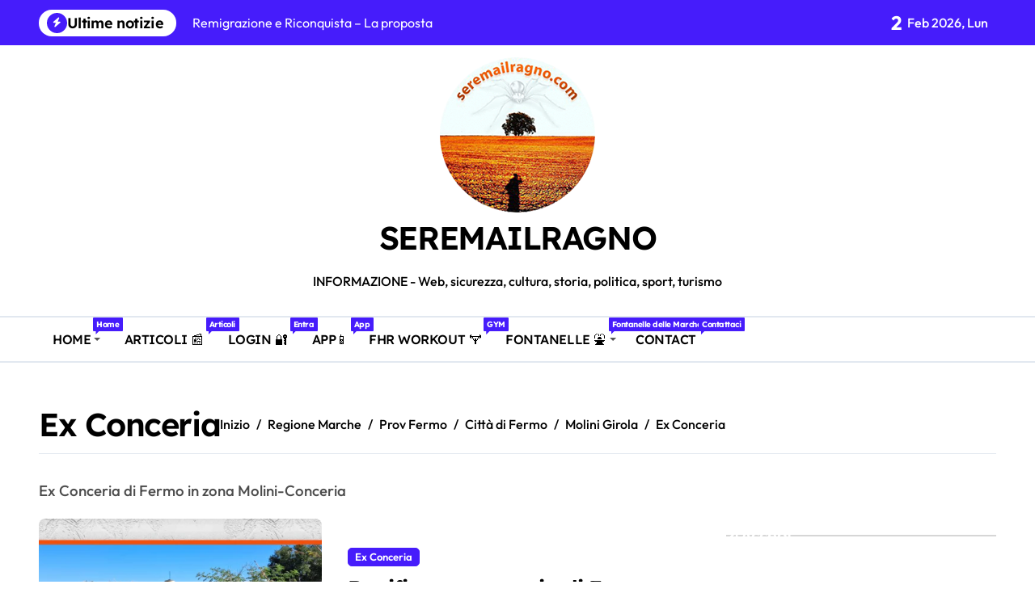

--- FILE ---
content_type: text/html; charset=UTF-8
request_url: https://www.seremailragno.com/category/regione-marche/provincia-di-fermo/fermo/molini-girola/ex-conceria/
body_size: 31207
content:
<!DOCTYPE html>
<html lang="it-IT" prefix="og: https://ogp.me/ns#">
<head>
    <meta charset="UTF-8">
    <meta name="viewport" content="width=device-width, initial-scale=1">
    <link rel="profile" href="http://gmpg.org/xfn/11">
    
<!-- Ottimizzazione per i motori di ricerca di Rank Math - https://rankmath.com/ -->
<title>Ex Conceria Archives - SEREMAILRAGNO</title>
<meta name="description" content="Ex Conceria di Fermo in zona Molini-Conceria"/>
<meta name="robots" content="follow, index, max-snippet:-1, max-video-preview:-1, max-image-preview:large"/>
<link rel="canonical" href="https://www.seremailragno.com/category/regione-marche/prov-fermo/fermo/molini-girola/ex-conceria/" />
<link rel="next" href="https://www.seremailragno.com/category/regione-marche/prov-fermo/fermo/molini-girola/ex-conceria/page/2/" />
<meta property="og:locale" content="it_IT" />
<meta property="og:type" content="article" />
<meta property="og:title" content="Ex Conceria Archives - SEREMAILRAGNO" />
<meta property="og:description" content="Ex Conceria di Fermo in zona Molini-Conceria" />
<meta property="og:url" content="https://www.seremailragno.com/category/regione-marche/prov-fermo/fermo/molini-girola/ex-conceria/" />
<meta property="og:site_name" content="Seremailragno.com" />
<meta property="article:publisher" content="https://www.facebook.com/seremailragno" />
<meta property="fb:app_id" content="1461589040635642" />
<meta property="og:image" content="https://www.seremailragno.com/wp-content/uploads/2024/01/regione-marche.jpg" />
<meta property="og:image:secure_url" content="https://www.seremailragno.com/wp-content/uploads/2024/01/regione-marche.jpg" />
<meta property="og:image:width" content="1280" />
<meta property="og:image:height" content="720" />
<meta property="og:image:alt" content="Regione Marche controinformazione, storia e cicloturismo" />
<meta property="og:image:type" content="image/jpeg" />
<meta name="twitter:card" content="summary_large_image" />
<meta name="twitter:title" content="Ex Conceria Archives - SEREMAILRAGNO" />
<meta name="twitter:description" content="Ex Conceria di Fermo in zona Molini-Conceria" />
<meta name="twitter:site" content="@seremailragno" />
<meta name="twitter:image" content="https://www.seremailragno.com/wp-content/uploads/2024/01/regione-marche.jpg" />
<meta name="twitter:label1" content="Articoli" />
<meta name="twitter:data1" content="11" />
<script type="application/ld+json" class="rank-math-schema-pro">{"@context":"https://schema.org","@graph":[{"@type":"Place","@id":"https://www.seremailragno.com/#place","geo":{"@type":"GeoCoordinates","latitude":"43.20585543896587","longitude":" 13.671136456043513"},"hasMap":"https://www.google.com/maps/search/?api=1&amp;query=43.20585543896587, 13.671136456043513","address":{"@type":"PostalAddress","streetAddress":"Piazza della libert\u00e0","addressLocality":"Monte Urano","addressRegion":"Marche","postalCode":"63813","addressCountry":"IT"}},{"@type":"EducationalOrganization","@id":"https://www.seremailragno.com/#organization","name":"Seremailragno Edizioni","url":"https://www.seremailragno.com","sameAs":["https://www.facebook.com/seremailragno","https://twitter.com/seremailragno","https://instagram.com/seremailragno","https://facebook.com/seremailragno","https://www.tiktok.com/@seremailragno","https://news.google.com/publications/CAAqBwgKMLqagAswopmMAw?ceid=IT%3ait&amp;oc=3&amp;hl=it&amp;gl=IT"],"email":"redazione@seremailragno.com","address":{"@type":"PostalAddress","streetAddress":"Piazza della libert\u00e0","addressLocality":"Monte Urano","addressRegion":"Marche","postalCode":"63813","addressCountry":"IT"},"logo":{"@type":"ImageObject","@id":"https://www.seremailragno.com/#logo","url":"https://www.seremailragno.com/wp-content/uploads/2025/03/favicon.svg","contentUrl":"https://www.seremailragno.com/wp-content/uploads/2025/03/favicon.svg","caption":"Seremailragno.com","inLanguage":"it-IT","width":"192","height":"192"},"description":"Seremailragno Edizioni segue una linea editoriale indipendente, impegnata nella promozione della creativit\u00e0 senza vincoli, dove la voce degli autori pu\u00f2 risuonare in totale libert\u00e0 e autenticit\u00e0.\r\n\r\nSviluppa la controinformazione digitale libera e indipendente nella Regione Marche analizzando vaste tematiche: copywriting, SEO, web, tecnologia, comunicazione, fact checking, contenuti multimediali, mapping e cicloturismo. Un nuovo modo di interfacciarsi, al passo con i tempi.","foundingDate":"2014","location":{"@id":"https://www.seremailragno.com/#place"}},{"@type":"WebSite","@id":"https://www.seremailragno.com/#website","url":"https://www.seremailragno.com","name":"Seremailragno.com","alternateName":"Blog del ragno","publisher":{"@id":"https://www.seremailragno.com/#organization"},"inLanguage":"it-IT"},{"@type":"BreadcrumbList","@id":"https://www.seremailragno.com/category/regione-marche/prov-fermo/fermo/molini-girola/ex-conceria/#breadcrumb","itemListElement":[{"@type":"ListItem","position":"1","item":{"@id":"https://www.seremailragno.com/","name":"Home"}},{"@type":"ListItem","position":"2","item":{"@id":"https://www.seremailragno.com/category/regione-marche/prov-fermo/fermo/molini-girola/ex-conceria/","name":"Ex Conceria"}}]},{"@type":"CollectionPage","@id":"https://www.seremailragno.com/category/regione-marche/prov-fermo/fermo/molini-girola/ex-conceria/#webpage","url":"https://www.seremailragno.com/category/regione-marche/prov-fermo/fermo/molini-girola/ex-conceria/","name":"Ex Conceria Archives - SEREMAILRAGNO","isPartOf":{"@id":"https://www.seremailragno.com/#website"},"inLanguage":"it-IT","breadcrumb":{"@id":"https://www.seremailragno.com/category/regione-marche/prov-fermo/fermo/molini-girola/ex-conceria/#breadcrumb"}}]}</script>
<!-- /Rank Math WordPress SEO plugin -->

<link rel="alternate" type="application/rss+xml" title="SEREMAILRAGNO &raquo; Feed" href="https://www.seremailragno.com/feed/" />
<link rel="alternate" type="application/rss+xml" title="SEREMAILRAGNO &raquo; Feed dei commenti" href="https://www.seremailragno.com/comments/feed/" />
<link rel="alternate" type="application/rss+xml" title="SEREMAILRAGNO &raquo; Ex Conceria Feed della categoria" href="https://www.seremailragno.com/category/regione-marche/prov-fermo/fermo/molini-girola/ex-conceria/feed/" />
<style id='wp-img-auto-sizes-contain-inline-css' type='text/css'>
img:is([sizes=auto i],[sizes^="auto," i]){contain-intrinsic-size:3000px 1500px}
/*# sourceURL=wp-img-auto-sizes-contain-inline-css */
</style>
<link rel='stylesheet' id='newspaperup-theme-fonts-css' href='https://www.seremailragno.com/wp-content/fonts/66c6cc53bf2a612cf3b8eb50fa9455ce.css?ver=20201110' type='text/css' media='all' />
<style id='wp-emoji-styles-inline-css' type='text/css'>

	img.wp-smiley, img.emoji {
		display: inline !important;
		border: none !important;
		box-shadow: none !important;
		height: 1em !important;
		width: 1em !important;
		margin: 0 0.07em !important;
		vertical-align: -0.1em !important;
		background: none !important;
		padding: 0 !important;
	}
/*# sourceURL=wp-emoji-styles-inline-css */
</style>
<style id='wp-block-library-inline-css' type='text/css'>
:root{--wp-block-synced-color:#7a00df;--wp-block-synced-color--rgb:122,0,223;--wp-bound-block-color:var(--wp-block-synced-color);--wp-editor-canvas-background:#ddd;--wp-admin-theme-color:#007cba;--wp-admin-theme-color--rgb:0,124,186;--wp-admin-theme-color-darker-10:#006ba1;--wp-admin-theme-color-darker-10--rgb:0,107,160.5;--wp-admin-theme-color-darker-20:#005a87;--wp-admin-theme-color-darker-20--rgb:0,90,135;--wp-admin-border-width-focus:2px}@media (min-resolution:192dpi){:root{--wp-admin-border-width-focus:1.5px}}.wp-element-button{cursor:pointer}:root .has-very-light-gray-background-color{background-color:#eee}:root .has-very-dark-gray-background-color{background-color:#313131}:root .has-very-light-gray-color{color:#eee}:root .has-very-dark-gray-color{color:#313131}:root .has-vivid-green-cyan-to-vivid-cyan-blue-gradient-background{background:linear-gradient(135deg,#00d084,#0693e3)}:root .has-purple-crush-gradient-background{background:linear-gradient(135deg,#34e2e4,#4721fb 50%,#ab1dfe)}:root .has-hazy-dawn-gradient-background{background:linear-gradient(135deg,#faaca8,#dad0ec)}:root .has-subdued-olive-gradient-background{background:linear-gradient(135deg,#fafae1,#67a671)}:root .has-atomic-cream-gradient-background{background:linear-gradient(135deg,#fdd79a,#004a59)}:root .has-nightshade-gradient-background{background:linear-gradient(135deg,#330968,#31cdcf)}:root .has-midnight-gradient-background{background:linear-gradient(135deg,#020381,#2874fc)}:root{--wp--preset--font-size--normal:16px;--wp--preset--font-size--huge:42px}.has-regular-font-size{font-size:1em}.has-larger-font-size{font-size:2.625em}.has-normal-font-size{font-size:var(--wp--preset--font-size--normal)}.has-huge-font-size{font-size:var(--wp--preset--font-size--huge)}.has-text-align-center{text-align:center}.has-text-align-left{text-align:left}.has-text-align-right{text-align:right}.has-fit-text{white-space:nowrap!important}#end-resizable-editor-section{display:none}.aligncenter{clear:both}.items-justified-left{justify-content:flex-start}.items-justified-center{justify-content:center}.items-justified-right{justify-content:flex-end}.items-justified-space-between{justify-content:space-between}.screen-reader-text{border:0;clip-path:inset(50%);height:1px;margin:-1px;overflow:hidden;padding:0;position:absolute;width:1px;word-wrap:normal!important}.screen-reader-text:focus{background-color:#ddd;clip-path:none;color:#444;display:block;font-size:1em;height:auto;left:5px;line-height:normal;padding:15px 23px 14px;text-decoration:none;top:5px;width:auto;z-index:100000}html :where(.has-border-color){border-style:solid}html :where([style*=border-top-color]){border-top-style:solid}html :where([style*=border-right-color]){border-right-style:solid}html :where([style*=border-bottom-color]){border-bottom-style:solid}html :where([style*=border-left-color]){border-left-style:solid}html :where([style*=border-width]){border-style:solid}html :where([style*=border-top-width]){border-top-style:solid}html :where([style*=border-right-width]){border-right-style:solid}html :where([style*=border-bottom-width]){border-bottom-style:solid}html :where([style*=border-left-width]){border-left-style:solid}html :where(img[class*=wp-image-]){height:auto;max-width:100%}:where(figure){margin:0 0 1em}html :where(.is-position-sticky){--wp-admin--admin-bar--position-offset:var(--wp-admin--admin-bar--height,0px)}@media screen and (max-width:600px){html :where(.is-position-sticky){--wp-admin--admin-bar--position-offset:0px}}

/*# sourceURL=wp-block-library-inline-css */
</style><style id='wp-block-heading-inline-css' type='text/css'>
h1:where(.wp-block-heading).has-background,h2:where(.wp-block-heading).has-background,h3:where(.wp-block-heading).has-background,h4:where(.wp-block-heading).has-background,h5:where(.wp-block-heading).has-background,h6:where(.wp-block-heading).has-background{padding:1.25em 2.375em}h1.has-text-align-left[style*=writing-mode]:where([style*=vertical-lr]),h1.has-text-align-right[style*=writing-mode]:where([style*=vertical-rl]),h2.has-text-align-left[style*=writing-mode]:where([style*=vertical-lr]),h2.has-text-align-right[style*=writing-mode]:where([style*=vertical-rl]),h3.has-text-align-left[style*=writing-mode]:where([style*=vertical-lr]),h3.has-text-align-right[style*=writing-mode]:where([style*=vertical-rl]),h4.has-text-align-left[style*=writing-mode]:where([style*=vertical-lr]),h4.has-text-align-right[style*=writing-mode]:where([style*=vertical-rl]),h5.has-text-align-left[style*=writing-mode]:where([style*=vertical-lr]),h5.has-text-align-right[style*=writing-mode]:where([style*=vertical-rl]),h6.has-text-align-left[style*=writing-mode]:where([style*=vertical-lr]),h6.has-text-align-right[style*=writing-mode]:where([style*=vertical-rl]){rotate:180deg}
/*# sourceURL=https://www.seremailragno.com/wp-includes/blocks/heading/style.min.css */
</style>
<style id='wp-block-image-inline-css' type='text/css'>
.wp-block-image>a,.wp-block-image>figure>a{display:inline-block}.wp-block-image img{box-sizing:border-box;height:auto;max-width:100%;vertical-align:bottom}@media not (prefers-reduced-motion){.wp-block-image img.hide{visibility:hidden}.wp-block-image img.show{animation:show-content-image .4s}}.wp-block-image[style*=border-radius] img,.wp-block-image[style*=border-radius]>a{border-radius:inherit}.wp-block-image.has-custom-border img{box-sizing:border-box}.wp-block-image.aligncenter{text-align:center}.wp-block-image.alignfull>a,.wp-block-image.alignwide>a{width:100%}.wp-block-image.alignfull img,.wp-block-image.alignwide img{height:auto;width:100%}.wp-block-image .aligncenter,.wp-block-image .alignleft,.wp-block-image .alignright,.wp-block-image.aligncenter,.wp-block-image.alignleft,.wp-block-image.alignright{display:table}.wp-block-image .aligncenter>figcaption,.wp-block-image .alignleft>figcaption,.wp-block-image .alignright>figcaption,.wp-block-image.aligncenter>figcaption,.wp-block-image.alignleft>figcaption,.wp-block-image.alignright>figcaption{caption-side:bottom;display:table-caption}.wp-block-image .alignleft{float:left;margin:.5em 1em .5em 0}.wp-block-image .alignright{float:right;margin:.5em 0 .5em 1em}.wp-block-image .aligncenter{margin-left:auto;margin-right:auto}.wp-block-image :where(figcaption){margin-bottom:1em;margin-top:.5em}.wp-block-image.is-style-circle-mask img{border-radius:9999px}@supports ((-webkit-mask-image:none) or (mask-image:none)) or (-webkit-mask-image:none){.wp-block-image.is-style-circle-mask img{border-radius:0;-webkit-mask-image:url('data:image/svg+xml;utf8,<svg viewBox="0 0 100 100" xmlns="http://www.w3.org/2000/svg"><circle cx="50" cy="50" r="50"/></svg>');mask-image:url('data:image/svg+xml;utf8,<svg viewBox="0 0 100 100" xmlns="http://www.w3.org/2000/svg"><circle cx="50" cy="50" r="50"/></svg>');mask-mode:alpha;-webkit-mask-position:center;mask-position:center;-webkit-mask-repeat:no-repeat;mask-repeat:no-repeat;-webkit-mask-size:contain;mask-size:contain}}:root :where(.wp-block-image.is-style-rounded img,.wp-block-image .is-style-rounded img){border-radius:9999px}.wp-block-image figure{margin:0}.wp-lightbox-container{display:flex;flex-direction:column;position:relative}.wp-lightbox-container img{cursor:zoom-in}.wp-lightbox-container img:hover+button{opacity:1}.wp-lightbox-container button{align-items:center;backdrop-filter:blur(16px) saturate(180%);background-color:#5a5a5a40;border:none;border-radius:4px;cursor:zoom-in;display:flex;height:20px;justify-content:center;opacity:0;padding:0;position:absolute;right:16px;text-align:center;top:16px;width:20px;z-index:100}@media not (prefers-reduced-motion){.wp-lightbox-container button{transition:opacity .2s ease}}.wp-lightbox-container button:focus-visible{outline:3px auto #5a5a5a40;outline:3px auto -webkit-focus-ring-color;outline-offset:3px}.wp-lightbox-container button:hover{cursor:pointer;opacity:1}.wp-lightbox-container button:focus{opacity:1}.wp-lightbox-container button:focus,.wp-lightbox-container button:hover,.wp-lightbox-container button:not(:hover):not(:active):not(.has-background){background-color:#5a5a5a40;border:none}.wp-lightbox-overlay{box-sizing:border-box;cursor:zoom-out;height:100vh;left:0;overflow:hidden;position:fixed;top:0;visibility:hidden;width:100%;z-index:100000}.wp-lightbox-overlay .close-button{align-items:center;cursor:pointer;display:flex;justify-content:center;min-height:40px;min-width:40px;padding:0;position:absolute;right:calc(env(safe-area-inset-right) + 16px);top:calc(env(safe-area-inset-top) + 16px);z-index:5000000}.wp-lightbox-overlay .close-button:focus,.wp-lightbox-overlay .close-button:hover,.wp-lightbox-overlay .close-button:not(:hover):not(:active):not(.has-background){background:none;border:none}.wp-lightbox-overlay .lightbox-image-container{height:var(--wp--lightbox-container-height);left:50%;overflow:hidden;position:absolute;top:50%;transform:translate(-50%,-50%);transform-origin:top left;width:var(--wp--lightbox-container-width);z-index:9999999999}.wp-lightbox-overlay .wp-block-image{align-items:center;box-sizing:border-box;display:flex;height:100%;justify-content:center;margin:0;position:relative;transform-origin:0 0;width:100%;z-index:3000000}.wp-lightbox-overlay .wp-block-image img{height:var(--wp--lightbox-image-height);min-height:var(--wp--lightbox-image-height);min-width:var(--wp--lightbox-image-width);width:var(--wp--lightbox-image-width)}.wp-lightbox-overlay .wp-block-image figcaption{display:none}.wp-lightbox-overlay button{background:none;border:none}.wp-lightbox-overlay .scrim{background-color:#fff;height:100%;opacity:.9;position:absolute;width:100%;z-index:2000000}.wp-lightbox-overlay.active{visibility:visible}@media not (prefers-reduced-motion){.wp-lightbox-overlay.active{animation:turn-on-visibility .25s both}.wp-lightbox-overlay.active img{animation:turn-on-visibility .35s both}.wp-lightbox-overlay.show-closing-animation:not(.active){animation:turn-off-visibility .35s both}.wp-lightbox-overlay.show-closing-animation:not(.active) img{animation:turn-off-visibility .25s both}.wp-lightbox-overlay.zoom.active{animation:none;opacity:1;visibility:visible}.wp-lightbox-overlay.zoom.active .lightbox-image-container{animation:lightbox-zoom-in .4s}.wp-lightbox-overlay.zoom.active .lightbox-image-container img{animation:none}.wp-lightbox-overlay.zoom.active .scrim{animation:turn-on-visibility .4s forwards}.wp-lightbox-overlay.zoom.show-closing-animation:not(.active){animation:none}.wp-lightbox-overlay.zoom.show-closing-animation:not(.active) .lightbox-image-container{animation:lightbox-zoom-out .4s}.wp-lightbox-overlay.zoom.show-closing-animation:not(.active) .lightbox-image-container img{animation:none}.wp-lightbox-overlay.zoom.show-closing-animation:not(.active) .scrim{animation:turn-off-visibility .4s forwards}}@keyframes show-content-image{0%{visibility:hidden}99%{visibility:hidden}to{visibility:visible}}@keyframes turn-on-visibility{0%{opacity:0}to{opacity:1}}@keyframes turn-off-visibility{0%{opacity:1;visibility:visible}99%{opacity:0;visibility:visible}to{opacity:0;visibility:hidden}}@keyframes lightbox-zoom-in{0%{transform:translate(calc((-100vw + var(--wp--lightbox-scrollbar-width))/2 + var(--wp--lightbox-initial-left-position)),calc(-50vh + var(--wp--lightbox-initial-top-position))) scale(var(--wp--lightbox-scale))}to{transform:translate(-50%,-50%) scale(1)}}@keyframes lightbox-zoom-out{0%{transform:translate(-50%,-50%) scale(1);visibility:visible}99%{visibility:visible}to{transform:translate(calc((-100vw + var(--wp--lightbox-scrollbar-width))/2 + var(--wp--lightbox-initial-left-position)),calc(-50vh + var(--wp--lightbox-initial-top-position))) scale(var(--wp--lightbox-scale));visibility:hidden}}
/*# sourceURL=https://www.seremailragno.com/wp-includes/blocks/image/style.min.css */
</style>
<style id='wp-block-image-theme-inline-css' type='text/css'>
:root :where(.wp-block-image figcaption){color:#555;font-size:13px;text-align:center}.is-dark-theme :root :where(.wp-block-image figcaption){color:#ffffffa6}.wp-block-image{margin:0 0 1em}
/*# sourceURL=https://www.seremailragno.com/wp-includes/blocks/image/theme.min.css */
</style>
<style id='wp-block-search-inline-css' type='text/css'>
.wp-block-search__button{margin-left:10px;word-break:normal}.wp-block-search__button.has-icon{line-height:0}.wp-block-search__button svg{height:1.25em;min-height:24px;min-width:24px;width:1.25em;fill:currentColor;vertical-align:text-bottom}:where(.wp-block-search__button){border:1px solid #ccc;padding:6px 10px}.wp-block-search__inside-wrapper{display:flex;flex:auto;flex-wrap:nowrap;max-width:100%}.wp-block-search__label{width:100%}.wp-block-search.wp-block-search__button-only .wp-block-search__button{box-sizing:border-box;display:flex;flex-shrink:0;justify-content:center;margin-left:0;max-width:100%}.wp-block-search.wp-block-search__button-only .wp-block-search__inside-wrapper{min-width:0!important;transition-property:width}.wp-block-search.wp-block-search__button-only .wp-block-search__input{flex-basis:100%;transition-duration:.3s}.wp-block-search.wp-block-search__button-only.wp-block-search__searchfield-hidden,.wp-block-search.wp-block-search__button-only.wp-block-search__searchfield-hidden .wp-block-search__inside-wrapper{overflow:hidden}.wp-block-search.wp-block-search__button-only.wp-block-search__searchfield-hidden .wp-block-search__input{border-left-width:0!important;border-right-width:0!important;flex-basis:0;flex-grow:0;margin:0;min-width:0!important;padding-left:0!important;padding-right:0!important;width:0!important}:where(.wp-block-search__input){appearance:none;border:1px solid #949494;flex-grow:1;font-family:inherit;font-size:inherit;font-style:inherit;font-weight:inherit;letter-spacing:inherit;line-height:inherit;margin-left:0;margin-right:0;min-width:3rem;padding:8px;text-decoration:unset!important;text-transform:inherit}:where(.wp-block-search__button-inside .wp-block-search__inside-wrapper){background-color:#fff;border:1px solid #949494;box-sizing:border-box;padding:4px}:where(.wp-block-search__button-inside .wp-block-search__inside-wrapper) .wp-block-search__input{border:none;border-radius:0;padding:0 4px}:where(.wp-block-search__button-inside .wp-block-search__inside-wrapper) .wp-block-search__input:focus{outline:none}:where(.wp-block-search__button-inside .wp-block-search__inside-wrapper) :where(.wp-block-search__button){padding:4px 8px}.wp-block-search.aligncenter .wp-block-search__inside-wrapper{margin:auto}.wp-block[data-align=right] .wp-block-search.wp-block-search__button-only .wp-block-search__inside-wrapper{float:right}
/*# sourceURL=https://www.seremailragno.com/wp-includes/blocks/search/style.min.css */
</style>
<style id='wp-block-search-theme-inline-css' type='text/css'>
.wp-block-search .wp-block-search__label{font-weight:700}.wp-block-search__button{border:1px solid #ccc;padding:.375em .625em}
/*# sourceURL=https://www.seremailragno.com/wp-includes/blocks/search/theme.min.css */
</style>
<style id='wp-block-group-inline-css' type='text/css'>
.wp-block-group{box-sizing:border-box}:where(.wp-block-group.wp-block-group-is-layout-constrained){position:relative}
/*# sourceURL=https://www.seremailragno.com/wp-includes/blocks/group/style.min.css */
</style>
<style id='wp-block-group-theme-inline-css' type='text/css'>
:where(.wp-block-group.has-background){padding:1.25em 2.375em}
/*# sourceURL=https://www.seremailragno.com/wp-includes/blocks/group/theme.min.css */
</style>
<style id='wp-block-paragraph-inline-css' type='text/css'>
.is-small-text{font-size:.875em}.is-regular-text{font-size:1em}.is-large-text{font-size:2.25em}.is-larger-text{font-size:3em}.has-drop-cap:not(:focus):first-letter{float:left;font-size:8.4em;font-style:normal;font-weight:100;line-height:.68;margin:.05em .1em 0 0;text-transform:uppercase}body.rtl .has-drop-cap:not(:focus):first-letter{float:none;margin-left:.1em}p.has-drop-cap.has-background{overflow:hidden}:root :where(p.has-background){padding:1.25em 2.375em}:where(p.has-text-color:not(.has-link-color)) a{color:inherit}p.has-text-align-left[style*="writing-mode:vertical-lr"],p.has-text-align-right[style*="writing-mode:vertical-rl"]{rotate:180deg}
/*# sourceURL=https://www.seremailragno.com/wp-includes/blocks/paragraph/style.min.css */
</style>
<style id='global-styles-inline-css' type='text/css'>
:root{--wp--preset--aspect-ratio--square: 1;--wp--preset--aspect-ratio--4-3: 4/3;--wp--preset--aspect-ratio--3-4: 3/4;--wp--preset--aspect-ratio--3-2: 3/2;--wp--preset--aspect-ratio--2-3: 2/3;--wp--preset--aspect-ratio--16-9: 16/9;--wp--preset--aspect-ratio--9-16: 9/16;--wp--preset--color--black: #000000;--wp--preset--color--cyan-bluish-gray: #abb8c3;--wp--preset--color--white: #ffffff;--wp--preset--color--pale-pink: #f78da7;--wp--preset--color--vivid-red: #cf2e2e;--wp--preset--color--luminous-vivid-orange: #ff6900;--wp--preset--color--luminous-vivid-amber: #fcb900;--wp--preset--color--light-green-cyan: #7bdcb5;--wp--preset--color--vivid-green-cyan: #00d084;--wp--preset--color--pale-cyan-blue: #8ed1fc;--wp--preset--color--vivid-cyan-blue: #0693e3;--wp--preset--color--vivid-purple: #9b51e0;--wp--preset--gradient--vivid-cyan-blue-to-vivid-purple: linear-gradient(135deg,rgb(6,147,227) 0%,rgb(155,81,224) 100%);--wp--preset--gradient--light-green-cyan-to-vivid-green-cyan: linear-gradient(135deg,rgb(122,220,180) 0%,rgb(0,208,130) 100%);--wp--preset--gradient--luminous-vivid-amber-to-luminous-vivid-orange: linear-gradient(135deg,rgb(252,185,0) 0%,rgb(255,105,0) 100%);--wp--preset--gradient--luminous-vivid-orange-to-vivid-red: linear-gradient(135deg,rgb(255,105,0) 0%,rgb(207,46,46) 100%);--wp--preset--gradient--very-light-gray-to-cyan-bluish-gray: linear-gradient(135deg,rgb(238,238,238) 0%,rgb(169,184,195) 100%);--wp--preset--gradient--cool-to-warm-spectrum: linear-gradient(135deg,rgb(74,234,220) 0%,rgb(151,120,209) 20%,rgb(207,42,186) 40%,rgb(238,44,130) 60%,rgb(251,105,98) 80%,rgb(254,248,76) 100%);--wp--preset--gradient--blush-light-purple: linear-gradient(135deg,rgb(255,206,236) 0%,rgb(152,150,240) 100%);--wp--preset--gradient--blush-bordeaux: linear-gradient(135deg,rgb(254,205,165) 0%,rgb(254,45,45) 50%,rgb(107,0,62) 100%);--wp--preset--gradient--luminous-dusk: linear-gradient(135deg,rgb(255,203,112) 0%,rgb(199,81,192) 50%,rgb(65,88,208) 100%);--wp--preset--gradient--pale-ocean: linear-gradient(135deg,rgb(255,245,203) 0%,rgb(182,227,212) 50%,rgb(51,167,181) 100%);--wp--preset--gradient--electric-grass: linear-gradient(135deg,rgb(202,248,128) 0%,rgb(113,206,126) 100%);--wp--preset--gradient--midnight: linear-gradient(135deg,rgb(2,3,129) 0%,rgb(40,116,252) 100%);--wp--preset--font-size--small: 13px;--wp--preset--font-size--medium: 20px;--wp--preset--font-size--large: 36px;--wp--preset--font-size--x-large: 42px;--wp--preset--spacing--20: 0.44rem;--wp--preset--spacing--30: 0.67rem;--wp--preset--spacing--40: 1rem;--wp--preset--spacing--50: 1.5rem;--wp--preset--spacing--60: 2.25rem;--wp--preset--spacing--70: 3.38rem;--wp--preset--spacing--80: 5.06rem;--wp--preset--shadow--natural: 6px 6px 9px rgba(0, 0, 0, 0.2);--wp--preset--shadow--deep: 12px 12px 50px rgba(0, 0, 0, 0.4);--wp--preset--shadow--sharp: 6px 6px 0px rgba(0, 0, 0, 0.2);--wp--preset--shadow--outlined: 6px 6px 0px -3px rgb(255, 255, 255), 6px 6px rgb(0, 0, 0);--wp--preset--shadow--crisp: 6px 6px 0px rgb(0, 0, 0);}:root :where(.is-layout-flow) > :first-child{margin-block-start: 0;}:root :where(.is-layout-flow) > :last-child{margin-block-end: 0;}:root :where(.is-layout-flow) > *{margin-block-start: 24px;margin-block-end: 0;}:root :where(.is-layout-constrained) > :first-child{margin-block-start: 0;}:root :where(.is-layout-constrained) > :last-child{margin-block-end: 0;}:root :where(.is-layout-constrained) > *{margin-block-start: 24px;margin-block-end: 0;}:root :where(.is-layout-flex){gap: 24px;}:root :where(.is-layout-grid){gap: 24px;}body .is-layout-flex{display: flex;}.is-layout-flex{flex-wrap: wrap;align-items: center;}.is-layout-flex > :is(*, div){margin: 0;}body .is-layout-grid{display: grid;}.is-layout-grid > :is(*, div){margin: 0;}.has-black-color{color: var(--wp--preset--color--black) !important;}.has-cyan-bluish-gray-color{color: var(--wp--preset--color--cyan-bluish-gray) !important;}.has-white-color{color: var(--wp--preset--color--white) !important;}.has-pale-pink-color{color: var(--wp--preset--color--pale-pink) !important;}.has-vivid-red-color{color: var(--wp--preset--color--vivid-red) !important;}.has-luminous-vivid-orange-color{color: var(--wp--preset--color--luminous-vivid-orange) !important;}.has-luminous-vivid-amber-color{color: var(--wp--preset--color--luminous-vivid-amber) !important;}.has-light-green-cyan-color{color: var(--wp--preset--color--light-green-cyan) !important;}.has-vivid-green-cyan-color{color: var(--wp--preset--color--vivid-green-cyan) !important;}.has-pale-cyan-blue-color{color: var(--wp--preset--color--pale-cyan-blue) !important;}.has-vivid-cyan-blue-color{color: var(--wp--preset--color--vivid-cyan-blue) !important;}.has-vivid-purple-color{color: var(--wp--preset--color--vivid-purple) !important;}.has-black-background-color{background-color: var(--wp--preset--color--black) !important;}.has-cyan-bluish-gray-background-color{background-color: var(--wp--preset--color--cyan-bluish-gray) !important;}.has-white-background-color{background-color: var(--wp--preset--color--white) !important;}.has-pale-pink-background-color{background-color: var(--wp--preset--color--pale-pink) !important;}.has-vivid-red-background-color{background-color: var(--wp--preset--color--vivid-red) !important;}.has-luminous-vivid-orange-background-color{background-color: var(--wp--preset--color--luminous-vivid-orange) !important;}.has-luminous-vivid-amber-background-color{background-color: var(--wp--preset--color--luminous-vivid-amber) !important;}.has-light-green-cyan-background-color{background-color: var(--wp--preset--color--light-green-cyan) !important;}.has-vivid-green-cyan-background-color{background-color: var(--wp--preset--color--vivid-green-cyan) !important;}.has-pale-cyan-blue-background-color{background-color: var(--wp--preset--color--pale-cyan-blue) !important;}.has-vivid-cyan-blue-background-color{background-color: var(--wp--preset--color--vivid-cyan-blue) !important;}.has-vivid-purple-background-color{background-color: var(--wp--preset--color--vivid-purple) !important;}.has-black-border-color{border-color: var(--wp--preset--color--black) !important;}.has-cyan-bluish-gray-border-color{border-color: var(--wp--preset--color--cyan-bluish-gray) !important;}.has-white-border-color{border-color: var(--wp--preset--color--white) !important;}.has-pale-pink-border-color{border-color: var(--wp--preset--color--pale-pink) !important;}.has-vivid-red-border-color{border-color: var(--wp--preset--color--vivid-red) !important;}.has-luminous-vivid-orange-border-color{border-color: var(--wp--preset--color--luminous-vivid-orange) !important;}.has-luminous-vivid-amber-border-color{border-color: var(--wp--preset--color--luminous-vivid-amber) !important;}.has-light-green-cyan-border-color{border-color: var(--wp--preset--color--light-green-cyan) !important;}.has-vivid-green-cyan-border-color{border-color: var(--wp--preset--color--vivid-green-cyan) !important;}.has-pale-cyan-blue-border-color{border-color: var(--wp--preset--color--pale-cyan-blue) !important;}.has-vivid-cyan-blue-border-color{border-color: var(--wp--preset--color--vivid-cyan-blue) !important;}.has-vivid-purple-border-color{border-color: var(--wp--preset--color--vivid-purple) !important;}.has-vivid-cyan-blue-to-vivid-purple-gradient-background{background: var(--wp--preset--gradient--vivid-cyan-blue-to-vivid-purple) !important;}.has-light-green-cyan-to-vivid-green-cyan-gradient-background{background: var(--wp--preset--gradient--light-green-cyan-to-vivid-green-cyan) !important;}.has-luminous-vivid-amber-to-luminous-vivid-orange-gradient-background{background: var(--wp--preset--gradient--luminous-vivid-amber-to-luminous-vivid-orange) !important;}.has-luminous-vivid-orange-to-vivid-red-gradient-background{background: var(--wp--preset--gradient--luminous-vivid-orange-to-vivid-red) !important;}.has-very-light-gray-to-cyan-bluish-gray-gradient-background{background: var(--wp--preset--gradient--very-light-gray-to-cyan-bluish-gray) !important;}.has-cool-to-warm-spectrum-gradient-background{background: var(--wp--preset--gradient--cool-to-warm-spectrum) !important;}.has-blush-light-purple-gradient-background{background: var(--wp--preset--gradient--blush-light-purple) !important;}.has-blush-bordeaux-gradient-background{background: var(--wp--preset--gradient--blush-bordeaux) !important;}.has-luminous-dusk-gradient-background{background: var(--wp--preset--gradient--luminous-dusk) !important;}.has-pale-ocean-gradient-background{background: var(--wp--preset--gradient--pale-ocean) !important;}.has-electric-grass-gradient-background{background: var(--wp--preset--gradient--electric-grass) !important;}.has-midnight-gradient-background{background: var(--wp--preset--gradient--midnight) !important;}.has-small-font-size{font-size: var(--wp--preset--font-size--small) !important;}.has-medium-font-size{font-size: var(--wp--preset--font-size--medium) !important;}.has-large-font-size{font-size: var(--wp--preset--font-size--large) !important;}.has-x-large-font-size{font-size: var(--wp--preset--font-size--x-large) !important;}
/*# sourceURL=global-styles-inline-css */
</style>
<style id='core-block-supports-inline-css' type='text/css'>
.wp-elements-c4268e7bec9a6854ee8ec5a23a4868cf a:where(:not(.wp-element-button)){color:var(--wp--preset--color--vivid-red);}.wp-container-content-962be591{flex-basis:80px;}.wp-container-core-group-is-layout-23441af8{flex-wrap:nowrap;justify-content:center;}
/*# sourceURL=core-block-supports-inline-css */
</style>

<style id='classic-theme-styles-inline-css' type='text/css'>
/*! This file is auto-generated */
.wp-block-button__link{color:#fff;background-color:#32373c;border-radius:9999px;box-shadow:none;text-decoration:none;padding:calc(.667em + 2px) calc(1.333em + 2px);font-size:1.125em}.wp-block-file__button{background:#32373c;color:#fff;text-decoration:none}
/*# sourceURL=/wp-includes/css/classic-themes.min.css */
</style>
<link rel='stylesheet' id='edd-blocks-css' href='https://www.seremailragno.com/wp-content/plugins/easy-digital-downloads/includes/blocks/assets/css/edd-blocks.css?ver=3.6.4' type='text/css' media='all' />
<style id='edd-blocks-inline-css' type='text/css'>
body{--edd-blocks-button-background:#dd9933;}.edd-submit,.has-edd-button-background-color{background-color: var(--edd-blocks-button-background) !important;} .has-edd-button-background-text-color{color: var(--edd-blocks-button-background) !important;}
/*# sourceURL=edd-blocks-inline-css */
</style>
<link rel='stylesheet' id='pb_animate-css' href='https://www.seremailragno.com/wp-content/plugins/ays-popup-box/public/css/animate.css?ver=7.9.3' type='text/css' media='all' />
<link rel='stylesheet' id='edd-styles-css' href='https://www.seremailragno.com/wp-content/plugins/easy-digital-downloads/assets/build/css/frontend/edd.min.css?ver=3.6.4' type='text/css' media='all' />
<link rel='stylesheet' id='ez-toc-css' href='https://www.seremailragno.com/wp-content/plugins/easy-table-of-contents/assets/css/screen.min.css?ver=2.0.80' type='text/css' media='all' />
<style id='ez-toc-inline-css' type='text/css'>
div#ez-toc-container .ez-toc-title {font-size: 120%;}div#ez-toc-container .ez-toc-title {font-weight: 500;}div#ez-toc-container ul li , div#ez-toc-container ul li a {font-size: 95%;}div#ez-toc-container ul li , div#ez-toc-container ul li a {font-weight: 600;}div#ez-toc-container nav ul ul li {font-size: 90%;}div#ez-toc-container {background: #f3fcf2;border: 1px solid #dd8500;width: 100%;}div#ez-toc-container p.ez-toc-title , #ez-toc-container .ez_toc_custom_title_icon , #ez-toc-container .ez_toc_custom_toc_icon {color: #444444;}div#ez-toc-container ul.ez-toc-list a {color: #e25a00;}div#ez-toc-container ul.ez-toc-list a:hover {color: #2a6496;}div#ez-toc-container ul.ez-toc-list a:visited {color: #428bca;}.ez-toc-counter nav ul li a::before {color: ;}.ez-toc-box-title {font-weight: bold; margin-bottom: 10px; text-align: center; text-transform: uppercase; letter-spacing: 1px; color: #666; padding-bottom: 5px;position:absolute;top:-4%;left:5%;background-color: inherit;transition: top 0.3s ease;}.ez-toc-box-title.toc-closed {top:-25%;}ul.ez-toc-list a.ez-toc-link { padding: 5px 2px 3px 2px; }
.ez-toc-container-direction {direction: ltr;}.ez-toc-counter ul{counter-reset: item ;}.ez-toc-counter nav ul li a::before {content: counters(item, '.', decimal) '. ';display: inline-block;counter-increment: item;flex-grow: 0;flex-shrink: 0;margin-right: .2em; float: left; }.ez-toc-widget-direction {direction: ltr;}.ez-toc-widget-container ul{counter-reset: item ;}.ez-toc-widget-container nav ul li a::before {content: counters(item, '.', decimal) '. ';display: inline-block;counter-increment: item;flex-grow: 0;flex-shrink: 0;margin-right: .2em; float: left; }
/*# sourceURL=ez-toc-inline-css */
</style>
<link rel='stylesheet' id='url-shortify-css' href='https://www.seremailragno.com/wp-content/plugins/url-shortify/lite/dist/styles/url-shortify.css?ver=1.12.1' type='text/css' media='all' />
<link rel='stylesheet' id='parent-style-css' href='https://www.seremailragno.com/wp-content/themes/newspaperup/style.css?ver=6.9' type='text/css' media='all' />
<link rel='stylesheet' id='all-css-css' href='https://www.seremailragno.com/wp-content/themes/newspaperup/css/all.css?ver=6.9' type='text/css' media='all' />
<link rel='stylesheet' id='dark-css' href='https://www.seremailragno.com/wp-content/themes/newspaperup/css/colors/dark.css?ver=6.9' type='text/css' media='all' />
<link rel='stylesheet' id='core-css' href='https://www.seremailragno.com/wp-content/themes/newspaperup/css/core.css?ver=6.9' type='text/css' media='all' />
<link rel='stylesheet' id='newspaperup-style-css' href='https://www.seremailragno.com/wp-content/themes/newspaperup-child/style.css?ver=1.0.1760427988' type='text/css' media='all' />
<style id='newspaperup-style-inline-css' type='text/css'>
@media (max-width:575px) {.site-branding-text .site-title a { font-size: 18px;} } @media (max-width:991px) {.site-logo a.navbar-brand img { width: 151px;} } @media (max-width:575px) {.site-logo a.navbar-brand img { width: 73px;} } footer .bs-footer-bottom-area .custom-logo, footer .bs-footer-copyright .custom-logo { width: 126px;} @media (max-width:991px) {footer .bs-footer-bottom-area .custom-logo, footer .bs-footer-copyright .custom-logo { width: 135px;} } @media (max-width:575px) {footer .bs-footer-bottom-area .custom-logo, footer .bs-footer-copyright .custom-logo { width: 108px;} } footer .bs-footer-bottom-area .custom-logo, footer .bs-footer-copyright .custom-logo { height: 181px;} @media (max-width:991px) {footer .bs-footer-bottom-area .custom-logo, footer .bs-footer-copyright .custom-logo { height: 148px;} } @media (max-width:575px) {footer .bs-footer-bottom-area .custom-logo, footer .bs-footer-copyright .custom-logo { height: 90px;} } 
/*# sourceURL=newspaperup-style-inline-css */
</style>
<link rel='stylesheet' id='wp-core-css' href='https://www.seremailragno.com/wp-content/themes/newspaperup/css/wp-core.css?ver=6.9' type='text/css' media='all' />
<link rel='stylesheet' id='default-css' href='https://www.seremailragno.com/wp-content/themes/newspaperup/css/colors/default.css?ver=6.9' type='text/css' media='all' />
<link rel='stylesheet' id='swiper-bundle-css-css' href='https://www.seremailragno.com/wp-content/themes/newspaperup/css/swiper-bundle.css?ver=6.9' type='text/css' media='all' />
<link rel='stylesheet' id='menu-core-css-css' href='https://www.seremailragno.com/wp-content/themes/newspaperup/css/sm-core-css.css?ver=6.9' type='text/css' media='all' />
<link rel='stylesheet' id='smartmenus-css' href='https://www.seremailragno.com/wp-content/themes/newspaperup/css/sm-clean.css?ver=6.9' type='text/css' media='all' />
<link rel='stylesheet' id='tablepress-default-css' href='https://www.seremailragno.com/wp-content/plugins/tablepress/css/build/default.css?ver=3.2.6' type='text/css' media='all' />
<link rel='stylesheet' id='waymark-js-css' href='https://www.seremailragno.com/wp-content/plugins/waymark/waymark-js/dist/css/waymark-js.min.css?ver=1.5.9' type='text/css' media='all' />
<link rel='stylesheet' id='waymark_front_css-css' href='https://www.seremailragno.com/wp-content/plugins/waymark/assets/css/front.min.css?ver=1.5.9' type='text/css' media='all' />
<script type="text/javascript">
            window._nslDOMReady = (function () {
                const executedCallbacks = new Set();
            
                return function (callback) {
                    /**
                    * Third parties might dispatch DOMContentLoaded events, so we need to ensure that we only run our callback once!
                    */
                    if (executedCallbacks.has(callback)) return;
            
                    const wrappedCallback = function () {
                        if (executedCallbacks.has(callback)) return;
                        executedCallbacks.add(callback);
                        callback();
                    };
            
                    if (document.readyState === "complete" || document.readyState === "interactive") {
                        wrappedCallback();
                    } else {
                        document.addEventListener("DOMContentLoaded", wrappedCallback);
                    }
                };
            })();
        </script><script type="text/javascript" src="https://www.seremailragno.com/wp-includes/js/jquery/jquery.min.js?ver=3.7.1" id="jquery-core-js"></script>
<script type="text/javascript" src="https://www.seremailragno.com/wp-includes/js/jquery/jquery-migrate.min.js?ver=3.4.1" id="jquery-migrate-js"></script>
<script type="text/javascript" src="https://www.seremailragno.com/wp-content/plugins/ays-popup-box/public/js/functions.js?ver=7.9.3" id="ays-pb-functions-js"></script>
<script type="text/javascript" id="ays-pb-js-extra">
/* <![CDATA[ */
var pb_public = {"ajax":"https://www.seremailragno.com/wp-admin/admin-ajax.php","ays_pb_confirm":"Are you sure you want to subscribe?","subscription_success_message":"Subscription is accomplished! Thank you for subscribing","ays_pb_admin_url":"https://www.seremailragno.com/wp-content/plugins/ays-popup-box/admin"};
//# sourceURL=ays-pb-js-extra
/* ]]> */
</script>
<script type="text/javascript" src="https://www.seremailragno.com/wp-content/plugins/ays-popup-box/public/js/ays-pb-public.js?ver=7.9.3" id="ays-pb-js"></script>
<script type="text/javascript" id="wpgmza_data-js-extra">
/* <![CDATA[ */
var wpgmza_google_api_status = {"message":"Engine is not google-maps","code":"ENGINE_NOT_GOOGLE_MAPS"};
//# sourceURL=wpgmza_data-js-extra
/* ]]> */
</script>
<script type="text/javascript" src="https://www.seremailragno.com/wp-content/plugins/wp-google-maps/wpgmza_data.js?ver=6.9" id="wpgmza_data-js"></script>
<script type="text/javascript" id="ez-toc-scroll-scriptjs-js-extra">
/* <![CDATA[ */
var eztoc_smooth_local = {"scroll_offset":"30","add_request_uri":"","add_self_reference_link":""};
//# sourceURL=ez-toc-scroll-scriptjs-js-extra
/* ]]> */
</script>
<script type="text/javascript" src="https://www.seremailragno.com/wp-content/plugins/easy-table-of-contents/assets/js/smooth_scroll.min.js?ver=2.0.80" id="ez-toc-scroll-scriptjs-js"></script>
<script type="text/javascript" src="https://www.seremailragno.com/wp-content/plugins/easy-table-of-contents/vendor/js-cookie/js.cookie.min.js?ver=2.2.1" id="ez-toc-js-cookie-js"></script>
<script type="text/javascript" src="https://www.seremailragno.com/wp-content/plugins/easy-table-of-contents/vendor/sticky-kit/jquery.sticky-kit.min.js?ver=1.9.2" id="ez-toc-jquery-sticky-kit-js"></script>
<script type="text/javascript" id="ez-toc-js-js-extra">
/* <![CDATA[ */
var ezTOC = {"smooth_scroll":"1","visibility_hide_by_default":"","scroll_offset":"30","fallbackIcon":"\u003Cspan class=\"\"\u003E\u003Cspan class=\"eztoc-hide\" style=\"display:none;\"\u003EToggle\u003C/span\u003E\u003Cspan class=\"ez-toc-icon-toggle-span\"\u003E\u003Csvg style=\"fill: #444444;color:#444444\" xmlns=\"http://www.w3.org/2000/svg\" class=\"list-377408\" width=\"20px\" height=\"20px\" viewBox=\"0 0 24 24\" fill=\"none\"\u003E\u003Cpath d=\"M6 6H4v2h2V6zm14 0H8v2h12V6zM4 11h2v2H4v-2zm16 0H8v2h12v-2zM4 16h2v2H4v-2zm16 0H8v2h12v-2z\" fill=\"currentColor\"\u003E\u003C/path\u003E\u003C/svg\u003E\u003Csvg style=\"fill: #444444;color:#444444\" class=\"arrow-unsorted-368013\" xmlns=\"http://www.w3.org/2000/svg\" width=\"10px\" height=\"10px\" viewBox=\"0 0 24 24\" version=\"1.2\" baseProfile=\"tiny\"\u003E\u003Cpath d=\"M18.2 9.3l-6.2-6.3-6.2 6.3c-.2.2-.3.4-.3.7s.1.5.3.7c.2.2.4.3.7.3h11c.3 0 .5-.1.7-.3.2-.2.3-.5.3-.7s-.1-.5-.3-.7zM5.8 14.7l6.2 6.3 6.2-6.3c.2-.2.3-.5.3-.7s-.1-.5-.3-.7c-.2-.2-.4-.3-.7-.3h-11c-.3 0-.5.1-.7.3-.2.2-.3.5-.3.7s.1.5.3.7z\"/\u003E\u003C/svg\u003E\u003C/span\u003E\u003C/span\u003E","chamomile_theme_is_on":""};
//# sourceURL=ez-toc-js-js-extra
/* ]]> */
</script>
<script type="text/javascript" src="https://www.seremailragno.com/wp-content/plugins/easy-table-of-contents/assets/js/front.min.js?ver=2.0.80-1767980601" id="ez-toc-js-js"></script>
<script type="text/javascript" id="url-shortify-js-extra">
/* <![CDATA[ */
var usParams = {"ajaxurl":"https://www.seremailragno.com/wp-admin/admin-ajax.php"};
//# sourceURL=url-shortify-js-extra
/* ]]> */
</script>
<script type="text/javascript" src="https://www.seremailragno.com/wp-content/plugins/url-shortify/lite/dist/scripts/url-shortify.js?ver=1.12.1" id="url-shortify-js"></script>
<script type="text/javascript" src="https://www.seremailragno.com/wp-content/themes/newspaperup/js/navigation.js?ver=6.9" id="newspaperup-navigation-js"></script>
<script type="text/javascript" src="https://www.seremailragno.com/wp-content/themes/newspaperup/js/swiper-bundle.js?ver=6.9" id="swiper-bundle-js"></script>
<script type="text/javascript" src="https://www.seremailragno.com/wp-content/themes/newspaperup/js/hc-sticky.js?ver=6.9" id="sticky-js-js"></script>
<script type="text/javascript" src="https://www.seremailragno.com/wp-content/themes/newspaperup/js/jquery.sticky.js?ver=6.9" id="sticky-header-js-js"></script>
<script type="text/javascript" src="https://www.seremailragno.com/wp-content/themes/newspaperup/js/jquery.smartmenus.js?ver=6.9" id="smartmenus-js-js"></script>
<script type="text/javascript" src="https://www.seremailragno.com/wp-content/themes/newspaperup/js/jquery.cookie.min.js?ver=6.9" id="jquery-cookie-js"></script>
<link rel="https://api.w.org/" href="https://www.seremailragno.com/wp-json/" /><link rel="alternate" title="JSON" type="application/json" href="https://www.seremailragno.com/wp-json/wp/v2/categories/440" /><link rel="EditURI" type="application/rsd+xml" title="RSD" href="https://www.seremailragno.com/xmlrpc.php?rsd" />
<meta name="generator" content="WordPress 6.9" />
<link rel='shortlink' href='https://www.seremailragno.com/xy6n' />
<style>
		.notifyjs-bootstrap-base {
			background-color: #F2DEDE !important;
			border-color: #F2DEDE!important;
			color: #B94A48!important;
		}
		</style><meta name="Waymark Version" content="1.5.9" />
<meta name="generator" content="Easy Digital Downloads v3.6.4" />
<!-- Analytics by WP Statistics - https://wp-statistics.com -->
        <style>
            .bs-blog-post p:nth-of-type(1)::first-letter {
                display: none;
            }
        </style>
            <style type="text/css">
                    </style>
        <link rel="icon" href="https://www.seremailragno.com/wp-content/uploads/1742/02/cropped-web-app-manifest-512x512-1-32x32.png" sizes="32x32" />
<link rel="icon" href="https://www.seremailragno.com/wp-content/uploads/1742/02/cropped-web-app-manifest-512x512-1-192x192.png" sizes="192x192" />
<link rel="apple-touch-icon" href="https://www.seremailragno.com/wp-content/uploads/1742/02/cropped-web-app-manifest-512x512-1-180x180.png" />
<meta name="msapplication-TileImage" content="https://www.seremailragno.com/wp-content/uploads/1742/02/cropped-web-app-manifest-512x512-1-270x270.png" />
<style type="text/css">div.nsl-container[data-align="left"] {
    text-align: left;
}

div.nsl-container[data-align="center"] {
    text-align: center;
}

div.nsl-container[data-align="right"] {
    text-align: right;
}


div.nsl-container div.nsl-container-buttons a[data-plugin="nsl"] {
    text-decoration: none;
    box-shadow: none;
    border: 0;
}

div.nsl-container .nsl-container-buttons {
    display: flex;
    padding: 5px 0;
}

div.nsl-container.nsl-container-block .nsl-container-buttons {
    display: inline-grid;
    grid-template-columns: minmax(145px, auto);
}

div.nsl-container-block-fullwidth .nsl-container-buttons {
    flex-flow: column;
    align-items: center;
}

div.nsl-container-block-fullwidth .nsl-container-buttons a,
div.nsl-container-block .nsl-container-buttons a {
    flex: 1 1 auto;
    display: block;
    margin: 5px 0;
    width: 100%;
}

div.nsl-container-inline {
    margin: -5px;
    text-align: left;
}

div.nsl-container-inline .nsl-container-buttons {
    justify-content: center;
    flex-wrap: wrap;
}

div.nsl-container-inline .nsl-container-buttons a {
    margin: 5px;
    display: inline-block;
}

div.nsl-container-grid .nsl-container-buttons {
    flex-flow: row;
    align-items: center;
    flex-wrap: wrap;
}

div.nsl-container-grid .nsl-container-buttons a {
    flex: 1 1 auto;
    display: block;
    margin: 5px;
    max-width: 280px;
    width: 100%;
}

@media only screen and (min-width: 650px) {
    div.nsl-container-grid .nsl-container-buttons a {
        width: auto;
    }
}

div.nsl-container .nsl-button {
    cursor: pointer;
    vertical-align: top;
    border-radius: 4px;
}

div.nsl-container .nsl-button-default {
    color: #fff;
    display: flex;
}

div.nsl-container .nsl-button-icon {
    display: inline-block;
}

div.nsl-container .nsl-button-svg-container {
    flex: 0 0 auto;
    padding: 8px;
    display: flex;
    align-items: center;
}

div.nsl-container svg {
    height: 24px;
    width: 24px;
    vertical-align: top;
}

div.nsl-container .nsl-button-default div.nsl-button-label-container {
    margin: 0 24px 0 12px;
    padding: 10px 0;
    font-family: Helvetica, Arial, sans-serif;
    font-size: 16px;
    line-height: 20px;
    letter-spacing: .25px;
    overflow: hidden;
    text-align: center;
    text-overflow: clip;
    white-space: nowrap;
    flex: 1 1 auto;
    -webkit-font-smoothing: antialiased;
    -moz-osx-font-smoothing: grayscale;
    text-transform: none;
    display: inline-block;
}

div.nsl-container .nsl-button-google[data-skin="light"] {
    box-shadow: inset 0 0 0 1px #747775;
    color: #1f1f1f;
}

div.nsl-container .nsl-button-google[data-skin="dark"] {
    box-shadow: inset 0 0 0 1px #8E918F;
    color: #E3E3E3;
}

div.nsl-container .nsl-button-google[data-skin="neutral"] {
    color: #1F1F1F;
}

div.nsl-container .nsl-button-google div.nsl-button-label-container {
    font-family: "Roboto Medium", Roboto, Helvetica, Arial, sans-serif;
}

div.nsl-container .nsl-button-apple .nsl-button-svg-container {
    padding: 0 6px;
}

div.nsl-container .nsl-button-apple .nsl-button-svg-container svg {
    height: 40px;
    width: auto;
}

div.nsl-container .nsl-button-apple[data-skin="light"] {
    color: #000;
    box-shadow: 0 0 0 1px #000;
}

div.nsl-container .nsl-button-facebook[data-skin="white"] {
    color: #000;
    box-shadow: inset 0 0 0 1px #000;
}

div.nsl-container .nsl-button-facebook[data-skin="light"] {
    color: #1877F2;
    box-shadow: inset 0 0 0 1px #1877F2;
}

div.nsl-container .nsl-button-spotify[data-skin="white"] {
    color: #191414;
    box-shadow: inset 0 0 0 1px #191414;
}

div.nsl-container .nsl-button-apple div.nsl-button-label-container {
    font-size: 17px;
    font-family: -apple-system, BlinkMacSystemFont, "Segoe UI", Roboto, Helvetica, Arial, sans-serif, "Apple Color Emoji", "Segoe UI Emoji", "Segoe UI Symbol";
}

div.nsl-container .nsl-button-slack div.nsl-button-label-container {
    font-size: 17px;
    font-family: -apple-system, BlinkMacSystemFont, "Segoe UI", Roboto, Helvetica, Arial, sans-serif, "Apple Color Emoji", "Segoe UI Emoji", "Segoe UI Symbol";
}

div.nsl-container .nsl-button-slack[data-skin="light"] {
    color: #000000;
    box-shadow: inset 0 0 0 1px #DDDDDD;
}

div.nsl-container .nsl-button-tiktok[data-skin="light"] {
    color: #161823;
    box-shadow: 0 0 0 1px rgba(22, 24, 35, 0.12);
}


div.nsl-container .nsl-button-kakao {
    color: rgba(0, 0, 0, 0.85);
}

.nsl-clear {
    clear: both;
}

.nsl-container {
    clear: both;
}

.nsl-disabled-provider .nsl-button {
    filter: grayscale(1);
    opacity: 0.8;
}

/*Button align start*/

div.nsl-container-inline[data-align="left"] .nsl-container-buttons {
    justify-content: flex-start;
}

div.nsl-container-inline[data-align="center"] .nsl-container-buttons {
    justify-content: center;
}

div.nsl-container-inline[data-align="right"] .nsl-container-buttons {
    justify-content: flex-end;
}


div.nsl-container-grid[data-align="left"] .nsl-container-buttons {
    justify-content: flex-start;
}

div.nsl-container-grid[data-align="center"] .nsl-container-buttons {
    justify-content: center;
}

div.nsl-container-grid[data-align="right"] .nsl-container-buttons {
    justify-content: flex-end;
}

div.nsl-container-grid[data-align="space-around"] .nsl-container-buttons {
    justify-content: space-around;
}

div.nsl-container-grid[data-align="space-between"] .nsl-container-buttons {
    justify-content: space-between;
}

/* Button align end*/

/* Redirect */

#nsl-redirect-overlay {
    display: flex;
    flex-direction: column;
    justify-content: center;
    align-items: center;
    position: fixed;
    z-index: 1000000;
    left: 0;
    top: 0;
    width: 100%;
    height: 100%;
    backdrop-filter: blur(1px);
    background-color: RGBA(0, 0, 0, .32);;
}

#nsl-redirect-overlay-container {
    display: flex;
    flex-direction: column;
    justify-content: center;
    align-items: center;
    background-color: white;
    padding: 30px;
    border-radius: 10px;
}

#nsl-redirect-overlay-spinner {
    content: '';
    display: block;
    margin: 20px;
    border: 9px solid RGBA(0, 0, 0, .6);
    border-top: 9px solid #fff;
    border-radius: 50%;
    box-shadow: inset 0 0 0 1px RGBA(0, 0, 0, .6), 0 0 0 1px RGBA(0, 0, 0, .6);
    width: 40px;
    height: 40px;
    animation: nsl-loader-spin 2s linear infinite;
}

@keyframes nsl-loader-spin {
    0% {
        transform: rotate(0deg)
    }
    to {
        transform: rotate(360deg)
    }
}

#nsl-redirect-overlay-title {
    font-family: -apple-system, BlinkMacSystemFont, "Segoe UI", Roboto, Oxygen-Sans, Ubuntu, Cantarell, "Helvetica Neue", sans-serif;
    font-size: 18px;
    font-weight: bold;
    color: #3C434A;
}

#nsl-redirect-overlay-text {
    font-family: -apple-system, BlinkMacSystemFont, "Segoe UI", Roboto, Oxygen-Sans, Ubuntu, Cantarell, "Helvetica Neue", sans-serif;
    text-align: center;
    font-size: 14px;
    color: #3C434A;
}

/* Redirect END*/</style><style type="text/css">/* Notice fallback */
#nsl-notices-fallback {
    position: fixed;
    right: 10px;
    top: 10px;
    z-index: 10000;
}

.admin-bar #nsl-notices-fallback {
    top: 42px;
}

#nsl-notices-fallback > div {
    position: relative;
    background: #fff;
    border-left: 4px solid #fff;
    box-shadow: 0 1px 1px 0 rgba(0, 0, 0, .1);
    margin: 5px 15px 2px;
    padding: 1px 20px;
}

#nsl-notices-fallback > div.error {
    display: block;
    border-left-color: #dc3232;
}

#nsl-notices-fallback > div.updated {
    display: block;
    border-left-color: #46b450;
}

#nsl-notices-fallback p {
    margin: .5em 0;
    padding: 2px;
}

#nsl-notices-fallback > div:after {
    position: absolute;
    right: 5px;
    top: 5px;
    content: '\00d7';
    display: block;
    height: 16px;
    width: 16px;
    line-height: 16px;
    text-align: center;
    font-size: 20px;
    cursor: pointer;
}</style><style>.shorten_url { 
	   padding: 10px 10px 10px 10px ; 
	   border: 1px solid #AAAAAA ; 
	   background-color: #EEEEEE ;
}</style>		<style type="text/css" id="wp-custom-css">
			 /*

.menu-link-description {
    opacity: 0;
    visibility: hidden;
    transition: opacity 0.3s ease-in-out, visibility 0.3s ease-in-out;
}

.menu-item:hover .menu-link-description {
    opacity: 1 !important;
    visibility: visible !important;
}

 Nasconde la descrizione di default 
.dropdown-menu .menu-link-description {
    opacity: 0;
    visibility: hidden;
    transition: opacity 0.3s ease-in-out, visibility 0.3s ease-in-out;
}

Mostra la descrizione quando passi sopra la voce del sottomenu 
.dropdown-menu .menu-item:hover .menu-link-description {
    opacity: 1 !important;
    visibility: visible !important;
}

*/


body {
  overflow: auto !important; /* Assicura che il corpo possa scorrere */
}


article h2, article h3, article h4 {
    color: #cf2e2e ;
}

article ul:not(.item):not(.itemlist):not(.menu-footer):not(.menu-menu-footer),
article ol:not(.item):not(.itemlist) {
    margin: 0 0 1.5em 2em !important;
    /* color: black !important; */
    font-size: 20px !important;
    list-style: disc !important;
}

 










/*

article p:not(.pp-author-boxes-description multiple-authors-description author-description-0):not(.item):not(.itemlist) {
    font-size: 20px !important;
    /* color: black !important; 
}

*/

.archive-description {
    /* color: black !important; */
    font-size: 14px !important;
}

*/


/* INSERITO PER CAMBIARE COLORE SCRITTA ARTICOLO */

Testo nero per il tema chiaro 
[data-skin-mode="light"] article p {
    color: black !important;
}


/* Testo bianco per il tema scuro */
[data-skin-mode="dark"] article p {
    color: white !important;
}



/* CAMBIO COLORE LINK */

/* Colore arancione per i link 
a[href] {
    color: orange !important;
}

*/

/* Colore arancione anche per i link al passaggio del mouse */
a[href]:hover {
    color: green !important;
}


/* Riquadri autore */


/* TOLGO IL titolo nel FOOTER */

/*

footer .site-branding-text
{
	display: none !important;
}

.footer-logo {
    display: none !important;
}

.nextend-social-login-connect {
    display: inline-block !important;
    text-align: center !important;
}

.nextend-social-login {
    text-align: center !important;
}

*/

/* COLORE SCRITTA USER E PASSWORD POP-UP*/

.um-row._um_row_1,
.um-row._um_row_1 *,
.nsl-separator,
.nsl-separator *,
.um-field-checkbox,
.um-field-checkbox * {
    color: #f5f5f5;
	    text-shadow:
        -1px -1px 0 #000,
         1px -1px 0 #000,
        -1px  1px 0 #000,
         1px  1px 0 #000;
}






/* VIDEO YOUTUBE*/



.yt-responsive {
  position: relative;
  width: 100%;
  max-width: 100%;
  aspect-ratio: 16 / 9;
}

.yt-responsive iframe {
  width: 100% !important;
  height: 100% !important;
  border: 0;
  position: absolute;
  inset: 0;
}


 		</style>
			<!-- Fonts Plugin CSS - https://fontsplugin.com/ -->
	<style>
			</style>
	<!-- Fonts Plugin CSS -->
	 
    <!-- SEO & Social Media -->
    <meta name="keywords" content="informazione, controinformazione, informazione indipendente, trend, notizie, cultura">
    <meta name="subject" content="INFORMAZIONE - Web, sicurezza, cultura, storia, politica, sport, turismo">
    <meta name="publisher" content="Seremailragno.com Edizioni">
    <meta name="designer" content="Seremailragno.com Edizioni">
    <meta name="copyright" content="Copyright Seremailragno.com Edizioni">
    <meta name="distribution" content="web">
    <meta name="robots" content="index, follow, max-image-preview:large">
    
    <!-- Open Graph (Facebook) -->
    <meta property="og:site_name" content="Seremailragno.com">
    <meta property="og:type" content="website">
    <meta property="og:image:width" content="2560">
    <meta property="og:image:height" content="1440">
	 
 
    <!-- Twitter Card -->
    <meta name="twitter:card" content="summary_large_image">
    <meta name="twitter:creator" content="@seremailragno">
    
  

    <!-- Verifica Proprietà -->
    <meta name="p:domain_verify" content="c5715874ac88e2b02617b941afa20eef"/>
    <meta name="norton-safeweb-site-verification" content="OS1U32Y2UO9JBP2UIIT4CSM9R1Z-QRWT66AZ-N8-56C627ZNIGLP63VNF3I29V-P5L897V-4WU2PF-OCLXRP1T32VUCGIDU-E-KH0KYBA-LP0DAQPW93KGL05P5ITQZN">

    <!-- Ottimizzazione Prestazioni -->
    <link rel="preconnect" href="https://fonts.googleapis.com">
    <link rel="preconnect" href="https://fonts.gstatic.com" crossorigin>
    <link rel="dns-prefetch" href="//cdn.jsdelivr.net">

    
    <!-- Preload Logo -->
    <link rel="preload" fetchpriority="high" as="image" href="https://www.seremailragno.com/wp-content/uploads/2025/03/favicon.svg" type="image/webp">
    
    <!-- Google Fonts -->
    <link href="https://fonts.googleapis.com/css2?family=Roboto:wght@400;700&display=swap" rel="stylesheet">

		<!-- FAVICON 32x32 -->
        <link rel="icon" type="image/x-icon" href="https://www.seremailragno.com/favicon/favicon.ico"> 

 
        <!-- Icon -->

	    <!-- Icon 512x512 -->
 		<link rel="icon" sizes="512x512" type="image/png" href="https://www.seremailragno.com/favicon/web-app-manifest-512x512.png" >
	    <!-- Icon 192x192 -->
	    <link rel="icon" sizes="192x192" type="image/png" type="image/png" href="https://www.seremailragno.com/favicon/web-app-manifest-192x192.png" >
        <!-- Icon 96x96 -->
        <link rel="icon" sizes="96x96" type="image/png" href="https://www.seremailragno.com/favicon/favicon-96x96.png" >
        <!-- Icon 32x32 -->
        <link rel="icon" sizes="32x32" type="image/png" href="https://www.seremailragno.com/favicon/favicon-32x32.png" > 

	    <!-- Icon svg -->
        <link rel="icon" type="image/svg+xml" href="https://www.seremailragno.com/favicon/favicon.svg" >

        <!-- Web app manifest -->
	    <link rel="manifest" href="https://seremailragno.com/favicon/site.webmanifest" /> 

 	    <!-- Apple touch -->
		<link rel="apple-touch-icon" sizes="180x180" type="image/png" href="https://www.seremailragno.com/favicon/apple-touch-icon.png" >
        <meta name="apple-mobile-web-app-title" content="Seremailragno" >    
        <script id="mcjs">!function(c,h,i,m,p){m=c.createElement(h),p=c.getElementsByTagName(h)[0],m.async=1,m.src=i,p.parentNode.insertBefore(m,p)}(document,"script","https://chimpstatic.com/mcjs-connected/js/users/31753104251c1b1ffc202d3de/addb8832ebcddc08abfe3f457.js");</script>
 
<link rel='stylesheet' id='ays-pb-min-css' href='https://www.seremailragno.com/wp-content/plugins/ays-popup-box/public/css/ays-pb-public-min.css?ver=7.9.3' type='text/css' media='all' />
</head>

<body class="archive category category-ex-conceria category-440 wp-custom-logo wp-embed-responsive wp-theme-newspaperup wp-child-theme-newspaperup-child wide edd-js-none hfeed  ta-hide-date-author-in-list defaultcolor" >
    
	<style>.edd-js-none .edd-has-js, .edd-js .edd-no-js, body.edd-js input.edd-no-js { display: none; }</style>
	<script>/* <![CDATA[ */(function(){var c = document.body.classList;c.remove('edd-js-none');c.add('edd-js');})();/* ]]> */</script>
	
<div id="page" class="site">
    <a class="skip-link screen-reader-text" href="#content">
        Salta al contenuto    </a>

    <!--wrapper-->
    <div class="wrapper" id="custom-background-css">
    <!--==================== Header ====================-->
    <!--header-->
<header class="bs-default">
  <div class="clearfix"></div>
  <div class="bs-head-detail d-none d-lg-flex">
        <!--top-bar-->
    <div class="container">
      <div class="row align-items-center">
         

          <!-- col-md-7 -->
          <div class="col-md-7 col-xs-12">
            
  <!-- bs-latest-news -->
  <div class="bs-latest-news">
      <div class="bn_title">
      <h5 class="title"><i class="fas fa-bolt"></i><span>Ultime notizie</span></h5>
    </div>
  <!-- bs-latest-news_slider -->
    <div class="bs-latest-news-slider swipe bs swiper-container">
      <div class="swiper-wrapper">
                    <div class="swiper-slide">
              <a href="https://www.seremailragno.com/remigrazione-e-riconquista-la-proposta/">
                <span>Remigrazione e Riconquista &#8211; La proposta</span>
              </a>
            </div> 
                        <div class="swiper-slide">
              <a href="https://www.seremailragno.com/falsissimo-ep-21-il-prezzo-del-successo/">
                <span>FALSISSIMO EP 21 &#8211; Il prezzo del successo&#8230;e degli strike</span>
              </a>
            </div> 
                        <div class="swiper-slide">
              <a href="https://www.seremailragno.com/arrestato-in-finlandia-marian-florin-bratu-laggressore-di-cicalone/">
                <span>Arrestato in Finlandia l&#8217;aggressore di Cicalone</span>
              </a>
            </div> 
                        <div class="swiper-slide">
              <a href="https://www.seremailragno.com/come-fare-soldi-affiliate-marketing/">
                <span>COME FARE SOLDI NEL 2026 &#8211; Affiliate Marketing💰</span>
              </a>
            </div> 
                        <div class="swiper-slide">
              <a href="https://www.seremailragno.com/mussolini-and-the-rise-of-fascism-caio-mussolini/">
                <span>Mussolini e il Fascismo &#8211; L&#8217;Altra Storia: L&#8217;Ascesa al Potere &#8211; Caio Mussolini</span>
              </a>
            </div> 
                        <div class="swiper-slide">
              <a href="https://www.seremailragno.com/il-pd-e-morto-di-fabio-lucentini/">
                <span>IL PD È MORTO di Fabio Lucentini</span>
              </a>
            </div> 
                        <div class="swiper-slide">
              <a href="https://www.seremailragno.com/rossetto-e-pasticche-dj-biagio/">
                <span>Rossetto e pasticche &#8211; Dj Biagio</span>
              </a>
            </div> 
                        <div class="swiper-slide">
              <a href="https://www.seremailragno.com/patrizio-official-bannato/">
                <span>Patrizio Official bannato da Twitch</span>
              </a>
            </div> 
             
      </div>
    </div>
  <!-- // bs-latest-news_slider -->
  </div>
  <!-- bs-latest-news -->
            <!--/col-md-7-->
          </div>
          <!--col-md-5-->
          <div class="col-md-5 col-xs-12">
            <div class="tobbar-right d-flex align-center justify-end">
              
                    <div class="top-date ms-1">
                <span class="day">
                    2                </span>
                Feb 2026, Lun            </div>

                  </div>
        </div>
        <!--/col-md-5-->
      </div>
    </div>
    <!--/top-bar-->
      </div>
   <!-- Main Menu Area-->
   <div class="bs-header-main">
      <div class="inner responsive">
        <div class="container">
          <div class="row align-center">
            <div class="col-md-12 text-center">
              <!-- logo-->
<div class="logo">
  <div class="site-logo">
    <a href="https://www.seremailragno.com/" class="navbar-brand" rel="home"><img width="192" height="192" src="https://www.seremailragno.com/wp-content/uploads/2025/03/favicon.svg" class="custom-logo" alt="favicon svg" decoding="async" srcset="https://www.seremailragno.com/wp-content/uploads//2025/03/favicon.svg 150w, https://www.seremailragno.com/wp-content/uploads//2025/03/favicon.svg 1280w, https://www.seremailragno.com/wp-content/uploads//2025/03/favicon.svg 768w, https://www.seremailragno.com/wp-content/uploads//2025/03/favicon.svg 1920w, https://www.seremailragno.com/wp-content/uploads//2025/03/favicon.svg 192w" sizes="(max-width: 192px) 100vw, 192px" /></a>  </div>
  <div class="site-branding-text">
      <p class="site-title"> <a href="https://www.seremailragno.com/" rel="home">SEREMAILRAGNO</a></p>
        <p class="site-description">INFORMAZIONE - Web, sicurezza, cultura, storia, politica, sport, turismo</p>
  </div>
</div><!-- /logo-->
            </div>
            <div class="col-md-12 center">
              <!-- advertisement Area-->
                            <div class="advertising-banner"> 
                <a class="pull-right img-fluid" href="" target="">
                                    </a>  
            </div>
                          <!-- advertisement--> 
            </div>
          </div>
        </div><!-- /container-->
      </div><!-- /inner-->
    </div>
  <!-- /Main Menu Area-->
    <!-- Header bottom -->
          <div class="bs-menu-full">
        <div class="container">
          <div class="main-nav d-flex align-center"> 
             
    <div class="navbar-wp">
      <button class="menu-btn">
        <span class="icon-bar"></span>
        <span class="icon-bar"></span>
        <span class="icon-bar"></span>
      </button>
      <nav id="main-nav" class="nav-wp justify-start">
                <!-- Sample menu definition -->
        <ul id="menu-menu-primario" class="sm sm-clean"><li id="menu-item-61702" class="menu-item menu-item-type-custom menu-item-object-custom menu-item-home menu-item-has-children menu-item-61702 dropdown"><a title="Home  " href="https://www.seremailragno.com/" data-toggle="dropdown" class="dropdown-toggle"><span class="glyphicon Home  "></span>&nbsp;HOME <span class="menu-link-description">Home</span></a>
<ul role="menu" class=" dropdown-menu">
	<li id="menu-item-77301" class="menu-item menu-item-type-post_type menu-item-object-page menu-item-77301"><a title="Seremailragno Edizioni" href="https://www.seremailragno.com/redazione/seremailragno-edizioni/"><span class="glyphicon Seremailragno Edizioni"></span>&nbsp;SEREMAILRAGNO EDIZIONI</a></li>
	<li id="menu-item-76311" class="menu-item menu-item-type-post_type menu-item-object-page menu-item-76311"><a title="Newsletter seremailragno" href="https://www.seremailragno.com/redazione/newsletter/"><span class="glyphicon Newsletter seremailragno"></span>&nbsp;NEWSLETTER<span class="menu-link-description">Iscrizione alla Newsletter</span></a></li>
</ul>
</li>
<li id="menu-item-55106" class="menu-item menu-item-type-post_type menu-item-object-page menu-item-55106"><a title="Articoli del Blog" href="https://www.seremailragno.com/redazione/ultimi-articoli/"><span class="glyphicon Articoli del Blog"></span>&nbsp;ARTICOLI 📰<span class="menu-link-description">Articoli</span></a></li>
<li id="menu-item-73872" class="menu-item menu-item-type-custom menu-item-object-custom menu-item-73872"><a title="Accedi" href="https://www.seremailragno.com/ilragnoworld/"><span class="glyphicon Accedi"></span>&nbsp;LOGIN 🔐<span class="menu-link-description">Entra</span></a></li>
<li id="menu-item-97454" class="menu-item menu-item-type-custom menu-item-object-custom menu-item-97454"><a title="App multipiattaforma" target="_blank" href="https://www.seremailragno.com/webapp/"><span class="glyphicon App multipiattaforma"></span>&nbsp;APP📱<span class="menu-link-description">App</span></a></li>
<li id="menu-item-97904" class="menu-item menu-item-type-post_type menu-item-object-page menu-item-97904"><a class="nav-link" title="FHR WORKOUT 🏋️" href="https://www.seremailragno.com/scheda-per-palestra-gratis-online/">FHR WORKOUT 🏋️<span class="menu-link-description">GYM</span></a></li>
<li id="menu-item-97649" class="menu-item menu-item-type-post_type menu-item-object-page menu-item-has-children menu-item-97649 dropdown"><a title="Mappa" href="https://www.seremailragno.com/cicloturismo-marche/fontanellemarche/" data-toggle="dropdown" class="dropdown-toggle"><span class="glyphicon Mappa"></span>&nbsp;FONTANELLE ⛲ <span class="menu-link-description">Fontanelle delle Marche</span></a>
<ul role="menu" class=" dropdown-menu">
	<li id="menu-item-97647" class="menu-item menu-item-type-post_type menu-item-object-page menu-item-97647"><a title="Top 30" href="https://www.seremailragno.com/borghi-piu-belli-ditalia-nelle-marche/"><span class="glyphicon Top 30"></span>&nbsp;BORGHI MARCHE ⛪<span class="menu-link-description">Borghi più Belli d&#8217;Italia nelle Marche &#8211; Incredibile top 30</span></a></li>
</ul>
</li>
<li id="menu-item-96706" class="menu-item menu-item-type-post_type menu-item-object-page menu-item-96706"><a class="nav-link" title="CONTACT" href="https://www.seremailragno.com/redazione/contatti/">CONTACT<span class="menu-link-description">Contattaci</span></a></li>
</ul>      </nav> 
    </div>
  <div class="right-nav">

  </div>
          </div>
        </div>
      </div> 
  <!-- Header bottom -->
</header>
<main id="content" class="archive-class content">
    <!--container-->
    <div class="container">
        <div class="bs-card-box page-entry-title">                <div class="page-entry-title-box">
                <h1 class="entry-title title mb-0">Ex Conceria</h1>
                </div>            <div class="bs-breadcrumb-section">
                <div class="overlay">
                    <div class="row">
                        <nav aria-label="breadcrumb">
                            <ol class="breadcrumb">
                                <div role="navigation" aria-label="Breadcrumb" class="breadcrumb-trail breadcrumbs" itemprop="breadcrumb"><ul class="breadcrumb trail-items" itemscope itemtype="http://schema.org/BreadcrumbList"><meta name="numberOfItems" content="6" /><meta name="itemListOrder" content="Ascending" /><li itemprop="itemListElement breadcrumb-item" itemscope itemtype="http://schema.org/ListItem" class="trail-item breadcrumb-item  trail-begin"><a href="https://www.seremailragno.com/" rel="home" itemprop="item"><span itemprop="name">Inizio</span></a><meta itemprop="position" content="1" /></li><li itemprop="itemListElement breadcrumb-item" itemscope itemtype="http://schema.org/ListItem" class="trail-item breadcrumb-item "><a href="https://www.seremailragno.com/category/regione-marche/" itemprop="item"><span itemprop="name">Regione Marche</span></a><meta itemprop="position" content="2" /></li><li itemprop="itemListElement breadcrumb-item" itemscope itemtype="http://schema.org/ListItem" class="trail-item breadcrumb-item "><a href="https://www.seremailragno.com/category/regione-marche/prov-fermo/" itemprop="item"><span itemprop="name">Prov Fermo</span></a><meta itemprop="position" content="3" /></li><li itemprop="itemListElement breadcrumb-item" itemscope itemtype="http://schema.org/ListItem" class="trail-item breadcrumb-item "><a href="https://www.seremailragno.com/category/regione-marche/prov-fermo/fermo/" itemprop="item"><span itemprop="name">Città di Fermo</span></a><meta itemprop="position" content="4" /></li><li itemprop="itemListElement breadcrumb-item" itemscope itemtype="http://schema.org/ListItem" class="trail-item breadcrumb-item "><a href="https://www.seremailragno.com/category/regione-marche/prov-fermo/fermo/molini-girola/" itemprop="item"><span itemprop="name">Molini Girola</span></a><meta itemprop="position" content="5" /></li><li itemprop="itemListElement breadcrumb-item" itemscope itemtype="http://schema.org/ListItem" class="trail-item breadcrumb-item  trail-end"><span itemprop="name"><span itemprop="name">Ex Conceria</span></span><meta itemprop="position" content="6" /></li></ul></div> 
                            </ol>
                        </nav>
                    </div>
                </div>
            </div>
        </div>
                    <div class="row">
                <div class="col-lg-8 col-md-8 col-sm-12 col-xs-12">
                    <div class="category-description" style="margin-bottom:20px;">
                        <p><span style="font-size: 14pt">Ex Conceria di Fermo in zona Molini-Conceria</span></p>
                    </div>
                </div>
            </div>
        
        
        <div class="row">
                    <div class="col-lg-8 content-right"> 
<div id="list" class="align_cls d-grid post-92562 post type-post status-publish format-standard has-post-thumbnail hentry category-ex-conceria tag-bonifica-ex-conceria-di-fermo tag-conceria-fermo tag-ex-conceria-di-fermo tag-ex-conceria-maxi-bonifica-a-fermo tag-investimenti-in-progetti-di-rigenerazione-urbana tag-pg70 tag-prisoner-camp-70 tag-sacomar tag-volti-a-ridurre-situazioni-di-emarginazione-e-degrado-sociale-finanziato-dallunione-europea-next-generationeu author-seremailragno-com-editore">
    

<div id="post-92562" class="bs-blog-post list-blog post-92562 post type-post status-publish format-standard has-post-thumbnail hentry category-ex-conceria tag-bonifica-ex-conceria-di-fermo tag-conceria-fermo tag-ex-conceria-di-fermo tag-ex-conceria-maxi-bonifica-a-fermo tag-investimenti-in-progetti-di-rigenerazione-urbana tag-pg70 tag-prisoner-camp-70 tag-sacomar tag-volti-a-ridurre-situazioni-di-emarginazione-e-degrado-sociale-finanziato-dallunione-europea-next-generationeu author-seremailragno-com-editore">
                <div class="bs-blog-thumb lg back-img" style="background-image: url('https://www.seremailragno.com/wp-content/uploads/2025/09/bonifica-ex-onceria-di-Fermo-720x380.webp');">
                <a href="https://www.seremailragno.com/bonifica-ex-conceria-di-fermo/" class="link-div"></a>
                            </div> 
        <article class="small col">                <div class="bs-blog-category one">
                                            <a href="https://www.seremailragno.com/category/regione-marche/prov-fermo/fermo/molini-girola/ex-conceria/" style="" id="category_440_color" >
                            Ex Conceria                        </a>
                                    </div>
                                <h4 class="entry-title title"><a href="https://www.seremailragno.com/bonifica-ex-conceria-di-fermo/">Bonifica ex conceria di Fermo</a></h4>                <!-- Show meta for posts and other types, hide for pages in search results -->
                        <div class="bs-blog-meta">
                    <span class="bs-author">
            <a class="auth" href="https://www.seremailragno.com/author/seremailragno-com-editore/"> 
                <img alt='logo circolare seremailragno edizioni verificato' src='https://www.seremailragno.com/wp-content/uploads/2024/09/Logo-seremailragno-editore.webp' srcset='https://www.seremailragno.com/wp-content/uploads/2024/09/Logo-seremailragno-editore.webp 2x' class='avatar avatar-150 photo' height='150' width='150' decoding='async'/>Seremailragno Edizioni            </a>
        </span>
                        <span class="bs-blog-date">
                <a href="https://www.seremailragno.com/2025/09/"><time datetime="">Set 29, 2025</time></a>
            </span>
                    </div>
        <p>Fondi PNRR per bonificare il territorio adiacente l’ex Conceria di Fermo "Investimenti in progetti di rigenerazione urbana, volti a ridurre&hellip;</p>
</article></div>


<div id="post-88493" class="bs-blog-post list-blog post-88493 post type-post status-publish format-standard has-post-thumbnail hentry category-ex-conceria tag-conceria tag-ex-conceria-fermo tag-molini-conceria author-seremailragno-com-editore">
                <div class="bs-blog-thumb lg back-img" style="background-image: url('https://www.seremailragno.com/wp-content/uploads/2025/07/Ex-conceria-Fermo-campo-prigionia-720x380.webp');">
                <a href="https://www.seremailragno.com/addio-conceria-di-fermo-zona-molini-coneria/" class="link-div"></a>
                            </div> 
        <article class="small col">                <div class="bs-blog-category one">
                                            <a href="https://www.seremailragno.com/category/regione-marche/prov-fermo/fermo/molini-girola/ex-conceria/" style="" id="category_440_color" >
                            Ex Conceria                        </a>
                                    </div>
                                <h4 class="entry-title title"><a href="https://www.seremailragno.com/addio-conceria-di-fermo-zona-molini-coneria/">Addio al simbolo di Zona Molini-Coneria</a></h4>                <!-- Show meta for posts and other types, hide for pages in search results -->
                        <div class="bs-blog-meta">
                    <span class="bs-author">
            <a class="auth" href="https://www.seremailragno.com/author/seremailragno-com-editore/"> 
                <img alt='logo circolare seremailragno edizioni verificato' src='https://www.seremailragno.com/wp-content/uploads/2024/09/Logo-seremailragno-editore.webp' srcset='https://www.seremailragno.com/wp-content/uploads/2024/09/Logo-seremailragno-editore.webp 2x' class='avatar avatar-150 photo' height='150' width='150' decoding='async'/>Seremailragno Edizioni            </a>
        </span>
                        <span class="bs-blog-date">
                <a href="https://www.seremailragno.com/2025/07/"><time datetime="">Lug 2, 2025</time></a>
            </span>
                    </div>
        <p>12 capannoni, la torre dell&#8217;acqua e l&#8217;ingresso. Questo è ciò che rimane di uno dei...</p>
</article></div>


<div id="post-87547" class="bs-blog-post list-blog post-87547 post type-post status-publish format-standard has-post-thumbnail hentry category-ex-conceria category-molini-girola tag-conceria-di-fermo tag-ex-conceria tag-ex-conceria-sacomar tag-molini-conceria tag-pg70 tag-un-luogo-di-lavoro-di-prigionia-e-di-speranza tag-zona-conceria author-seremailragno-com-editore">
                <div class="bs-blog-thumb lg back-img" style="background-image: url('https://www.seremailragno.com/wp-content/uploads/2019/08/PG70-Monturano.jpg');">
                <a href="https://www.seremailragno.com/un-luogo-di-lavoro-di-prigionia-e-di-speranza/" class="link-div"></a>
                            </div> 
        <article class="small col">                <div class="bs-blog-category one">
                                            <a href="https://www.seremailragno.com/category/regione-marche/prov-fermo/fermo/molini-girola/ex-conceria/" style="" id="category_440_color" >
                            Ex Conceria                        </a>
                                            <a href="https://www.seremailragno.com/category/regione-marche/prov-fermo/fermo/molini-girola/" style="" id="category_364_color" >
                            Molini Girola                        </a>
                                    </div>
                                <h4 class="entry-title title"><a href="https://www.seremailragno.com/un-luogo-di-lavoro-di-prigionia-e-di-speranza/">Un luogo di lavoro, di prigionia e di speranza</a></h4>                <!-- Show meta for posts and other types, hide for pages in search results -->
                        <div class="bs-blog-meta">
                    <span class="bs-author">
            <a class="auth" href="https://www.seremailragno.com/author/seremailragno-com-editore/"> 
                <img alt='logo circolare seremailragno edizioni verificato' src='https://www.seremailragno.com/wp-content/uploads/2024/09/Logo-seremailragno-editore.webp' srcset='https://www.seremailragno.com/wp-content/uploads/2024/09/Logo-seremailragno-editore.webp 2x' class='avatar avatar-150 photo' height='150' width='150' decoding='async'/>Seremailragno Edizioni            </a>
        </span>
                        <span class="bs-blog-date">
                <a href="https://www.seremailragno.com/2025/05/"><time datetime="">Mag 30, 2025</time></a>
            </span>
                    </div>
        <p>Il linificio in zona Conceria, inaugurato nel 1938, non ebbe una vita lunga divenne infatti nel corso della seconda guerra&hellip;</p>
</article></div>


<div id="post-75086" class="bs-blog-post list-blog post-75086 post type-post status-publish format-standard has-post-thumbnail hentry category-ex-conceria author-seremailragno-com-editore">
                <div class="bs-blog-thumb lg back-img" style="background-image: url('https://www.seremailragno.com/wp-content/uploads/2024/09/teatro-ex-conceria-fermo.jpg');">
                <a href="https://www.seremailragno.com/il-nuovo-teatro-di-fermo-nellex-conceria-sacomar/" class="link-div"></a>
                            </div> 
        <article class="small col">                <div class="bs-blog-category one">
                                            <a href="https://www.seremailragno.com/category/regione-marche/prov-fermo/fermo/molini-girola/ex-conceria/" style="" id="category_440_color" >
                            Ex Conceria                        </a>
                                    </div>
                                <h4 class="entry-title title"><a href="https://www.seremailragno.com/il-nuovo-teatro-di-fermo-nellex-conceria-sacomar/">Il nuovo teatro di Fermo nell&#8217;ex conceria Sacomar</a></h4>                <!-- Show meta for posts and other types, hide for pages in search results -->
                        <div class="bs-blog-meta">
                    <span class="bs-author">
            <a class="auth" href="https://www.seremailragno.com/author/seremailragno-com-editore/"> 
                <img alt='logo circolare seremailragno edizioni verificato' src='https://www.seremailragno.com/wp-content/uploads/2024/09/Logo-seremailragno-editore.webp' srcset='https://www.seremailragno.com/wp-content/uploads/2024/09/Logo-seremailragno-editore.webp 2x' class='avatar avatar-150 photo' height='150' width='150' loading='lazy' decoding='async'/>Seremailragno Edizioni            </a>
        </span>
                        <span class="bs-blog-date">
                <a href="https://www.seremailragno.com/2024/09/"><time datetime="">Set 3, 2024</time></a>
            </span>
                    </div>
        <p>Leggi GRATUITAMENTE dopo il LOGIN N.B. Con RIS o ⭐ sono riservati ai rematori onorari Continua con Google</p>
</article></div>


<div id="post-54275" class="bs-blog-post list-blog post-54275 post type-post status-publish format-standard has-post-thumbnail hentry category-archivio-storico category-ex-conceria category-riservato-rematori-onorari category-urbex-marche tag-ex-conceria tag-ex-conceria-di-fermo tag-fmtv tag-giordano-viozzi tag-mauro-oronzo tag-mostra-spazio-betti tag-nicola-pascucci tag-sacomar tag-simona-corvaro tag-una-storia-futura author-seremailragno-com-editore">
                <div class="bs-blog-thumb lg back-img" style="background-image: url('https://www.seremailragno.com/wp-content/uploads/2023/09/ex_conceria_fermo_mostra.jpg');">
                <a href="https://www.seremailragno.com/una-storia-futura-mostra/" class="link-div"></a>
                            </div> 
        <article class="small col">                <div class="bs-blog-category one">
                                            <a href="https://www.seremailragno.com/category/storia/archivio-storico/" style="" id="category_184_color" >
                            Archivio Storico                        </a>
                                            <a href="https://www.seremailragno.com/category/regione-marche/prov-fermo/fermo/molini-girola/ex-conceria/" style="" id="category_440_color" >
                            Ex Conceria                        </a>
                                            <a href="https://www.seremailragno.com/category/rematori/riservato-rematori-onorari/" style="" id="category_118_color" >
                            Riservato Rematori Onorari ⭐                        </a>
                                            <a href="https://www.seremailragno.com/category/urbex-italia/urbex-marche/" style="" id="category_15825_color" >
                            Urbex Marche                        </a>
                                    </div>
                                <h4 class="entry-title title"><a href="https://www.seremailragno.com/una-storia-futura-mostra/">Ex Conceria di Fermo &#8211; Mostra &#8220;Una storia futura&#8221; ⭐</a></h4>                <!-- Show meta for posts and other types, hide for pages in search results -->
                        <div class="bs-blog-meta">
                    <span class="bs-author">
            <a class="auth" href="https://www.seremailragno.com/author/seremailragno-com-editore/"> 
                <img alt='logo circolare seremailragno edizioni verificato' src='https://www.seremailragno.com/wp-content/uploads/2024/09/Logo-seremailragno-editore.webp' srcset='https://www.seremailragno.com/wp-content/uploads/2024/09/Logo-seremailragno-editore.webp 2x' class='avatar avatar-150 photo' height='150' width='150' loading='lazy' decoding='async'/>Seremailragno Edizioni            </a>
        </span>
                        <span class="bs-blog-date">
                <a href="https://www.seremailragno.com/2023/09/"><time datetime="">Set 27, 2023</time></a>
            </span>
                    </div>
        <p>Riservato ai REMATORI ONORARI ⭐</p>
</article></div>


<div id="post-53785" class="bs-blog-post list-blog post-53785 post type-post status-publish format-standard has-post-thumbnail hentry category-campo-di-prigionia-pg70 category-ex-conceria category-riservato-rematori-onorari tag-campo-di-prigionia-pg70 tag-charlie-mitford tag-cpg-70-2 tag-ex-conceria-di-fermo tag-guerra-mondiale tag-humphreys tag-ian-mccarthy tag-john-humphreys tag-pg70 tag-pg70-monturano tag-stuart-tootal tag-una-storia-futura author-seremailragno-com-editore">
                <div class="bs-blog-thumb lg back-img" style="background-image: url('https://www.seremailragno.com/wp-content/uploads/2023/09/john-humphreys-war.webp');">
                <a href="https://www.seremailragno.com/la-vita-dietro-il-filo-pg70/" class="link-div"></a>
                            </div> 
        <article class="small col">                <div class="bs-blog-category one">
                                            <a href="https://www.seremailragno.com/category/storia/archivio-storico/campo-di-prigionia-pg70/" style="" id="category_196_color" >
                            Campo di prigionia PG70                        </a>
                                            <a href="https://www.seremailragno.com/category/regione-marche/prov-fermo/fermo/molini-girola/ex-conceria/" style="" id="category_440_color" >
                            Ex Conceria                        </a>
                                            <a href="https://www.seremailragno.com/category/rematori/riservato-rematori-onorari/" style="" id="category_118_color" >
                            Riservato Rematori Onorari ⭐                        </a>
                                    </div>
                                <h4 class="entry-title title"><a href="https://www.seremailragno.com/la-vita-dietro-il-filo-pg70/">John Humphreys: il veterano che fu imprigionato nel PG70 ⭐</a></h4>                <!-- Show meta for posts and other types, hide for pages in search results -->
                        <div class="bs-blog-meta">
                    <span class="bs-author">
            <a class="auth" href="https://www.seremailragno.com/author/seremailragno-com-editore/"> 
                <img alt='logo circolare seremailragno edizioni verificato' src='https://www.seremailragno.com/wp-content/uploads/2024/09/Logo-seremailragno-editore.webp' srcset='https://www.seremailragno.com/wp-content/uploads/2024/09/Logo-seremailragno-editore.webp 2x' class='avatar avatar-150 photo' height='150' width='150' loading='lazy' decoding='async'/>Seremailragno Edizioni            </a>
        </span>
                        <span class="bs-blog-date">
                <a href="https://www.seremailragno.com/2023/09/"><time datetime="">Set 14, 2023</time></a>
            </span>
                    </div>
        <p>Riservato ai REMATORI ONORARI</p>
</article></div>


<div id="post-53788" class="bs-blog-post list-blog post-53788 post type-post status-publish format-standard has-post-thumbnail hentry category-campo-di-prigionia-pg70 category-archivio-storico category-ex-conceria category-una-storia-futura tag-campo-di-prigionia tag-ebook tag-ex-conceria tag-ex-conceria-di-fermo tag-fuga-dalle-marche tag-ken-de-souza tag-la-vita-dietro-il-filo tag-pg70 tag-pg70-monturano tag-simona-corvaro tag-spazio-betti tag-una-storia-futura tag-una-storia-futura-evento author-seremailragno-com-editore">
                <div class="bs-blog-thumb lg back-img" style="background-image: url('https://www.seremailragno.com/wp-content/uploads/2023/09/pg70_fermo.jpg');">
                <a href="https://www.seremailragno.com/una-storia-futura-ex-conceria/" class="link-div"></a>
                            </div> 
        <article class="small col">                <div class="bs-blog-category one">
                                            <a href="https://www.seremailragno.com/category/storia/archivio-storico/" style="" id="category_184_color" >
                            Archivio Storico                        </a>
                                            <a href="https://www.seremailragno.com/category/storia/archivio-storico/campo-di-prigionia-pg70/" style="" id="category_196_color" >
                            Campo di prigionia PG70                        </a>
                                            <a href="https://www.seremailragno.com/category/regione-marche/prov-fermo/fermo/molini-girola/ex-conceria/" style="" id="category_440_color" >
                            Ex Conceria                        </a>
                                            <a href="https://www.seremailragno.com/category/regione-marche/prov-fermo/fermo/molini-girola/ex-conceria/una-storia-futura/" style="" id="category_448_color" >
                            Una storia futura                        </a>
                                    </div>
                                <h4 class="entry-title title"><a href="https://www.seremailragno.com/una-storia-futura-ex-conceria/">Una storia futura &#8211; Ex campo di prigionia PG70 ⭐</a></h4>                <!-- Show meta for posts and other types, hide for pages in search results -->
                        <div class="bs-blog-meta">
                    <span class="bs-author">
            <a class="auth" href="https://www.seremailragno.com/author/seremailragno-com-editore/"> 
                <img alt='logo circolare seremailragno edizioni verificato' src='https://www.seremailragno.com/wp-content/uploads/2024/09/Logo-seremailragno-editore.webp' srcset='https://www.seremailragno.com/wp-content/uploads/2024/09/Logo-seremailragno-editore.webp 2x' class='avatar avatar-150 photo' height='150' width='150' loading='lazy' decoding='async'/>Seremailragno Edizioni            </a>
        </span>
                        <span class="bs-blog-date">
                <a href="https://www.seremailragno.com/2023/09/"><time datetime="">Set 11, 2023</time></a>
            </span>
                    </div>
        <p>Riservato ai rematori onorari ⭐</p>
</article></div>


<div id="post-46604" class="bs-blog-post list-blog post-46604 post type-post status-publish format-standard has-post-thumbnail hentry category-ex-conceria category-giorno-della-memoria-2023 tag-anpi-fermo tag-anpi-marche tag-campo-di-prigionia-di-fermo tag-ex-conceria tag-ex-conceria-di-fermo tag-ex-conceria-di-molini-girola tag-giorno-della-memoria-2023 tag-ian-mc-carthy tag-la-vita-dietro-il-filo tag-micol-lanzidei tag-p-g-70-3 tag-pg70 tag-pow tag-programma-giornata-della-memoria tag-sa-co-mar tag-simona-corvaro tag-storia-ed-evoluzione-del-campo-di-prigionia-pg70 tag-ww2 author-seremailragno-com-editore">
                <div class="bs-blog-thumb lg back-img" style="background-image: url('https://www.seremailragno.com/wp-content/uploads/2023/09/Ex_Conceria_Fermo_8-scaled.jpg.webp');">
                <a href="https://www.seremailragno.com/giorno-della-memoria-2023-fermo/" class="link-div"></a>
                            </div> 
        <article class="small col">                <div class="bs-blog-category one">
                                            <a href="https://www.seremailragno.com/category/regione-marche/prov-fermo/fermo/molini-girola/ex-conceria/" style="" id="category_440_color" >
                            Ex Conceria                        </a>
                                            <a href="https://www.seremailragno.com/category/regione-marche/prov-fermo/monte-urano/storia-monte-urano/giorno-della-memoria/giorno-della-memoria-2023/" style="" id="category_16106_color" >
                            Giorno della memoria 2023                        </a>
                                    </div>
                                <h4 class="entry-title title"><a href="https://www.seremailragno.com/giorno-della-memoria-2023-fermo/">Giorno della Memoria &#8211; Programma all’ex Conceria di Molini Girola</a></h4>                <!-- Show meta for posts and other types, hide for pages in search results -->
                        <div class="bs-blog-meta">
                    <span class="bs-author">
            <a class="auth" href="https://www.seremailragno.com/author/seremailragno-com-editore/"> 
                <img alt='logo circolare seremailragno edizioni verificato' src='https://www.seremailragno.com/wp-content/uploads/2024/09/Logo-seremailragno-editore.webp' srcset='https://www.seremailragno.com/wp-content/uploads/2024/09/Logo-seremailragno-editore.webp 2x' class='avatar avatar-150 photo' height='150' width='150' loading='lazy' decoding='async'/>Seremailragno Edizioni            </a>
        </span>
                        <span class="bs-blog-date">
                <a href="https://www.seremailragno.com/2023/01/"><time datetime="">Gen 24, 2023</time></a>
            </span>
                    </div>
        <p>Leggi GRATUITAMENTE dopo il LOGIN N.B. Con RIS o ⭐ sono riservati ai rematori onorari Continua con Google</p>
</article></div>
            <div class="newspaperup-pagination d-flex-center">
                
	<nav class="navigation pagination" aria-label="Paginazione degli articoli">
		<h2 class="screen-reader-text">Paginazione degli articoli</h2>
		<div class="nav-links"><span aria-current="page" class="page-numbers current">1</span>
<a class="page-numbers" href="https://www.seremailragno.com/category/regione-marche/provincia-di-fermo/fermo/molini-girola/ex-conceria/page/2/">2</a>
<a class="next page-numbers" href="https://www.seremailragno.com/category/regione-marche/provincia-di-fermo/fermo/molini-girola/ex-conceria/page/2/"><i class="fas fa-angle-right"></i></a></div>
	</nav> 
            </div>
        </div>
        </div>

                    <!--col-lg-4-->
                <aside class="col-lg-4 sidebar-right">
                    
<div id="sidebar-right" class="bs-sidebar bs-sticky">
	<div id="block-673" class="bs-widget widget_block">
<h2 class="wp-block-heading"><span><i class="fas fa-arrow-right"></i></span>Accedi </h2>
</div><div id="block-672" class="bs-widget widget_block"><p><div class="nsl-container nsl-container-block" data-align="left"><div class="nsl-container-buttons"><a href="https://www.seremailragno.com/ilmondodelragno/?loginSocial=google&#038;redirect=https%3A%2F%2Fwww.seremailragno.com%2Fcategory%2Fregione-marche%2Fprovincia-di-fermo%2Ffermo%2Fmolini-girola%2Fex-conceria%2F" rel="nofollow" aria-label="Continua con &lt;b&gt;Google&lt;/b&gt;" data-plugin="nsl" data-action="connect" data-provider="google" data-popupwidth="600" data-popupheight="600"><div class="nsl-button nsl-button-default nsl-button-google" data-skin="light" style="background-color:#fff;"><div class="nsl-button-svg-container"><svg xmlns="http://www.w3.org/2000/svg" width="24" height="24" viewBox="0 0 24 24"><path fill="#4285F4" d="M20.64 12.2045c0-.6381-.0573-1.2518-.1636-1.8409H12v3.4814h4.8436c-.2086 1.125-.8427 2.0782-1.7959 2.7164v2.2581h2.9087c1.7018-1.5668 2.6836-3.874 2.6836-6.615z"></path><path fill="#34A853" d="M12 21c2.43 0 4.4673-.806 5.9564-2.1805l-2.9087-2.2581c-.8059.54-1.8368.859-3.0477.859-2.344 0-4.3282-1.5831-5.036-3.7104H3.9574v2.3318C5.4382 18.9832 8.4818 21 12 21z"></path><path fill="#FBBC05" d="M6.964 13.71c-.18-.54-.2822-1.1168-.2822-1.71s.1023-1.17.2823-1.71V7.9582H3.9573A8.9965 8.9965 0 0 0 3 12c0 1.4523.3477 2.8268.9573 4.0418L6.964 13.71z"></path><path fill="#EA4335" d="M12 6.5795c1.3214 0 2.5077.4541 3.4405 1.346l2.5813-2.5814C16.4632 3.8918 14.426 3 12 3 8.4818 3 5.4382 5.0168 3.9573 7.9582L6.964 10.29C7.6718 8.1627 9.6559 6.5795 12 6.5795z"></path></svg></div><div class="nsl-button-label-container">Continua con <b>Google</b></div></div></a></div></div></p>
</div><div id="block-650" class="bs-widget widget_block widget_search"><div class="block-permissions-error"><p>Per poter effettuare ricerche interne al sito, avere accesso allo storico, articoli PREMIUM e DOWLOAD riservati bisogna essere REMATORI ONORARI ⭐</p>
</div></div><div id="block-493" class="bs-widget widget_block">
<h2 class="wp-block-heading"><span><i class="fas fa-arrow-right"></i></span>MENU UTENTE </h2>
</div><div id="nav_menu-6" class="bs-widget widget_nav_menu"><div class="menu-menu-superiore-primario-container"><ul id="menu-menu-superiore-primario" class="menu"><li id="menu-item-93149" class="menu-item menu-item-type-custom menu-item-object-custom menu-item-93149"><a href="https://www.seremailragno.com/webapp/">📱 WEB APP</a></li>
<li id="menu-item-67101" class="menu-item menu-item-type-custom menu-item-object-custom menu-item-67101"><a target="_blank" href="https://www.seremailragno.com/ilragnoworld/" title="Accedi al nostro sito">🔐 ACCEDI/REGISTRATI</a></li>
<li id="menu-item-85299" class="menu-item menu-item-type-post_type menu-item-object-page menu-item-85299"><a href="https://www.seremailragno.com/redazione/contatti/" title="Contatti per info e segnalazioni">📧 CONTATTI</a></li>
<li id="menu-item-68950" class="menu-item menu-item-type-post_type menu-item-object-page menu-item-68950"><a href="https://www.seremailragno.com/riservato-rematori-onorari/" title="Riservato ai Rematori Onorari">⭐ RISERVATO AI REMATORI ONORARI</a></li>
</ul></div></div><div id="block-656" class="bs-widget widget_block widget_media_image"><div class="wp-block-image">
<figure class="alignleft size-full is-resized"><a href="https://www.seremailragno.com/google-workspace-coupon-promozionali/"><img loading="lazy" decoding="async" width="395" height="355" src="https://www.seremailragno.com/wp-content/uploads/2023/11/Google-Workspace-Coupon.jpeg" alt="Google Workspace Coupon" class="wp-image-57678" style="aspect-ratio:1.1118176364727055;width:196px;height:auto" srcset="https://www.seremailragno.com/wp-content/uploads/2023/11/Google-Workspace-Coupon.jpeg 395w, https://www.seremailragno.com/wp-content/uploads/2023/11/Google-Workspace-Coupon-300x270.jpeg 300w" sizes="auto, (max-width: 395px) 100vw, 395px" /></a><figcaption class="wp-element-caption">Google Workspace Coupon</figcaption></figure>
</div></div></div>
                </aside>
            <!--/col-lg-4-->
                </div>
    </div>
    <!--/container-->
</main>    
<!-- </main> -->
    <!--==================== FOOTER AREA ====================-->
        <footer class="footer one "
     >
        <div class="overlay" style="background-color: ;">
            <!--Start bs-footer-widget-area-->
                            <div class="bs-footer-widget-area">
                    <div class="container">
                        <!--row-->
                            <div class="row">
                                <div id="block-675" class="col-lg-12 col-sm-6 rotateInDownLeft animated bs-widget widget_block widget_text">
<p></p>
</div><div id="block-678" class="col-lg-12 col-sm-6 rotateInDownLeft animated bs-widget widget_block widget_text">
<p><strong>Seremailragno.com </strong>nasce nel <strong>2014 </strong>come progetto di comunicazione libero e indipendente, impegnato nella creatività senza vincoli, dove la voce della minoranza diventa maggioritaria e dove la qualità batte la quantità. Perseguire la verità oggettiva e sviluppare la controinformazione digitale libera e indipendente analizzando vaste tematiche del mondo moderno digitale &amp; analogico: copywriting, SEO, web, tecnologia, comunicazione, fact checking, contenuti multimediali, social network, streaming, intelligenza artificiale, cyber security, mapping e turismo. Un nuovo modo di interfacciarsi al mondo del web con studio e competenza, al passo con i tempi, contrapponendosi ai media tradizionali oramai decrepiti.</p>
</div>                            </div>
                            <div class="divide-line"></div>
                        <!--/row-->
                    </div>
                    <!--/container-->
                </div>
                            <div class="bs-footer-bottom-area">
                    <div class="container">
                        <div class="row align-center">
                            <div class="col-lg-6 col-md-6">
                                 
                                <div class="footer-logo text-xs">
                                       <a href="https://www.seremailragno.com/" class="navbar-brand" rel="home"><img width="192" height="192" src="https://www.seremailragno.com/wp-content/uploads/2025/03/favicon.svg" class="custom-logo" alt="favicon svg" decoding="async" srcset="https://www.seremailragno.com/wp-content/uploads//2025/03/favicon.svg 150w, https://www.seremailragno.com/wp-content/uploads//2025/03/favicon.svg 1280w, https://www.seremailragno.com/wp-content/uploads//2025/03/favicon.svg 768w, https://www.seremailragno.com/wp-content/uploads//2025/03/favicon.svg 1920w, https://www.seremailragno.com/wp-content/uploads//2025/03/favicon.svg 192w" sizes="(max-width: 192px) 100vw, 192px" /></a>  
                                    <div class="site-branding-text">
                                        <p class="site-title-footer"> <a href="https://www.seremailragno.com/" rel="home">SEREMAILRAGNO</a></p>
                                        <p class="site-description-footer">INFORMAZIONE &#8211; Web, sicurezza, cultura, storia, politica, sport, turismo</p>
                                    </div>
                                </div>
                                 
                            </div>
                               
                            <!--col-lg-3-->
                            <div class="col-lg-6 col-md-6">
                                                            </div>
                            <!--/col-lg-3-->
                        </div>
                        <!--/row-->
                    </div>
                    <!--/container-->
                </div>
                <!--End bs-footer-widget-area-->
                                    <div class="bs-footer-copyright">
                        <div class="container">
                            <div class="row">
                                <div class="col-lg-6 col-md-6 text-xs">
                                                                            <p class="mb-0">
                                            Copyright 2014-2025 © Tutti i diritti riservati                                            <span class="sep"> | </span>
                                            <a href="https://www.seremailragno.com" target="_blank">Seremailragno.com</a> è un prodotto  di <a href="https://www.seremailragno.com/redazione/seremailragno-edizioni/" target="_blank">Seremailragno Edizioni</a>.                                        </p>
                                                                           
                                </div>
                                                                    <div class="col-lg-6 col-md-6 text-md-end text-xs">
                                                                                <ul id="menu-menu-footer" class="info-right"><li id="menu-item-79197" class="menu-item menu-item-type-post_type menu-item-object-page menu-item-privacy-policy menu-item-79197"><a class="nav-link" title="Privacy Policy" href="https://www.seremailragno.com/redazione/privacy-policy/">Privacy Policy</a></li>
<li id="menu-item-79238" class="menu-item menu-item-type-post_type menu-item-object-page menu-item-79238"><a class="nav-link" title="Disclaimer" href="https://www.seremailragno.com/redazione/privacy-policy/disclaimer/">Disclaimer</a></li>
<li id="menu-item-79258" class="menu-item menu-item-type-post_type menu-item-object-page menu-item-79258"><a class="nav-link" title="License" href="https://www.seremailragno.com/redazione/privacy-policy/licenza-sui-contenuti/">License</a></li>
<li id="menu-item-79267" class="menu-item menu-item-type-post_type menu-item-object-page menu-item-79267"><a class="nav-link" title="Cookie" href="https://www.seremailragno.com/redazione/privacy-policy/cookie-policy/">Cookie</a></li>
<li id="menu-item-79315" class="menu-item menu-item-type-post_type menu-item-object-page menu-item-79315"><a class="nav-link" title="Access" href="https://www.seremailragno.com/redazione/regolamentazione-accessi/">Access</a></li>
<li id="menu-item-55153" class="menu-item menu-item-type-post_type menu-item-object-page menu-item-55153"><a title="Contattaci" rel="Contatta Seremailragno Edizioni" href="https://www.seremailragno.com/redazione/contatti/"><span class="glyphicon Contattaci"></span>&nbsp;Contacts</a></li>
</ul>                                    </div>
                                                            </div>
                        </div>
                    </div> 
                 
        </div>
        <!--/overlay-->
    </footer>
    <!--/footer-->
</div>
<!--/wrapper-->
<!--Scroll To Top-->
                <div class="newspaperup_stt">
                <a href="#" class="bs_upscr">
                    <i class="fa-solid fa-arrow-up"></i>
                </a>
            </div>
      <aside class="bs-offcanvas end" bs-data-targeted="true">
    <div class="bs-offcanvas-close">
      <a href="#" class="bs-offcanvas-btn-close" bs-data-removable="true">
        <span></span>
        <span></span>
      </a>
    </div>
    <div class="bs-offcanvas-inner">
      
<div class="bs-widget post">
    <div class="post-inner bs-sidebar ">
        <div id="block-537" class="bs-widget widget_block">
<h3 class="wp-block-heading"><span><i class="fas fa-arrow-right"></i></span>SOCIAL LOGIN </h3>
</div><div id="nextend_social_login-4" class="bs-widget widget_nextend_social_login"><div class="nsl-container nsl-container-inline" data-align="center"><div class="nsl-container-buttons"><a href="https://www.seremailragno.com/ilmondodelragno/?loginSocial=google&#038;redirect=https%3A%2F%2Fwww.seremailragno.com%2Fcategory%2Fregione-marche%2Fprovincia-di-fermo%2Ffermo%2Fmolini-girola%2Fex-conceria%2F" rel="nofollow" aria-label="Continua con &lt;b&gt;Google&lt;/b&gt;" data-plugin="nsl" data-action="connect" data-provider="google" data-popupwidth="600" data-popupheight="600"><div class="nsl-button nsl-button-icon nsl-button-google" data-skin="light" style="background-color:#fff;"><div class="nsl-button-svg-container"><svg xmlns="http://www.w3.org/2000/svg" width="24" height="24" viewBox="0 0 24 24"><path fill="#4285F4" d="M20.64 12.2045c0-.6381-.0573-1.2518-.1636-1.8409H12v3.4814h4.8436c-.2086 1.125-.8427 2.0782-1.7959 2.7164v2.2581h2.9087c1.7018-1.5668 2.6836-3.874 2.6836-6.615z"></path><path fill="#34A853" d="M12 21c2.43 0 4.4673-.806 5.9564-2.1805l-2.9087-2.2581c-.8059.54-1.8368.859-3.0477.859-2.344 0-4.3282-1.5831-5.036-3.7104H3.9574v2.3318C5.4382 18.9832 8.4818 21 12 21z"></path><path fill="#FBBC05" d="M6.964 13.71c-.18-.54-.2822-1.1168-.2822-1.71s.1023-1.17.2823-1.71V7.9582H3.9573A8.9965 8.9965 0 0 0 3 12c0 1.4523.3477 2.8268.9573 4.0418L6.964 13.71z"></path><path fill="#EA4335" d="M12 6.5795c1.3214 0 2.5077.4541 3.4405 1.346l2.5813-2.5814C16.4632 3.8918 14.426 3 12 3 8.4818 3 5.4382 5.0168 3.9573 7.9582L6.964 10.29C7.6718 8.1627 9.6559 6.5795 12 6.5795z"></path></svg></div></div></a><a href="https://www.seremailragno.com/ilmondodelragno/?loginSocial=twitter&#038;redirect=https%3A%2F%2Fwww.seremailragno.com%2Fcategory%2Fregione-marche%2Fprovincia-di-fermo%2Ffermo%2Fmolini-girola%2Fex-conceria%2F" rel="nofollow" aria-label="Continua con &lt;b&gt;X&lt;/b&gt;" data-plugin="nsl" data-action="connect" data-provider="twitter" data-popupwidth="600" data-popupheight="600"><div class="nsl-button nsl-button-icon nsl-button-twitter" data-skin="x" style="background-color:#000000;"><div class="nsl-button-svg-container"><svg width="24" height="24" fill="none" xmlns="http://www.w3.org/2000/svg"><path d="M13.712 10.622 20.413 3h-1.587l-5.819 6.618L8.36 3H3l7.027 10.007L3 21h1.588l6.144-6.989L15.64 21H21l-7.288-10.378Zm-2.175 2.474-.712-.997L5.16 4.17H7.6l4.571 6.4.712.996 5.943 8.319h-2.439l-4.85-6.788Z" fill="#fff"/><defs><path fill="#fff" d="M0 0h24v24H0z"/></defs></svg></div></div></a></div></div></div><div id="nav_menu-8" class="bs-widget widget_nav_menu"><div class="bs-widget-title one"><h2 class="title"><span><i class="fas fa-arrow-right"></i></span>Menu Utente</h2><div class="border-line"></div></div><div class="menu-menu-superiore-primario-container"><ul id="menu-menu-superiore-primario-1" class="menu"><li class="menu-item menu-item-type-custom menu-item-object-custom menu-item-93149"><a href="https://www.seremailragno.com/webapp/">📱 WEB APP</a></li>
<li class="menu-item menu-item-type-custom menu-item-object-custom menu-item-67101"><a target="_blank" href="https://www.seremailragno.com/ilragnoworld/" title="Accedi al nostro sito">🔐 ACCEDI/REGISTRATI</a></li>
<li class="menu-item menu-item-type-post_type menu-item-object-page menu-item-85299"><a href="https://www.seremailragno.com/redazione/contatti/" title="Contatti per info e segnalazioni">📧 CONTATTI</a></li>
<li class="menu-item menu-item-type-post_type menu-item-object-page menu-item-68950"><a href="https://www.seremailragno.com/riservato-rematori-onorari/" title="Riservato ai Rematori Onorari">⭐ RISERVATO AI REMATORI ONORARI</a></li>
</ul></div></div><div id="block-569" class="bs-widget widget_block">
<h2 class="wp-block-heading"><span><i class="fas fa-arrow-right"></i></span>Tools </h2>
</div><div id="block-570" class="bs-widget widget_block widget_text">
<p><a href="https://www.seremailragno.com/scheda-per-palestra-gratis-online/workout-timer/">TIMER</a><br><a href="https://www.seremailragno.com/scheda-per-palestra-gratis-online/" data-type="link" data-id="https://www.seremailragno.com/scheda-per-palestra-gratis-online/">SCHEDA PALESTRA</a><br><a href="https://www.seremailragno.com/scheda-per-palestra-gratis-online/fabbisognocaloricomacro/">FABBISOGNO CALORICO</a><br><a href="https://www.seremailragno.com/scheda-per-palestra-gratis-online/calcolo-del-massimale/">CALCOLO MASSIMALE</a></p>
</div>    </div>
</div>
    </div>
  </aside>
          <div class="search-popup" bs-search-targeted="true">
            <div class="search-popup-content">
                <div class="search-popup-close">
                    <button type="button" class="btn-close" bs-dismiss-search="true"><i class="fa-solid fa-xmark"></i></button>
                </div>
                <div class="search-inner">
                    <form role="search" method="get" class="search-form" action="https://www.seremailragno.com/">
				<label>
					<span class="screen-reader-text">Ricerca per:</span>
					<input type="search" class="search-field" placeholder="Cerca &hellip;" value="" name="s" />
				</label>
				<input type="submit" class="search-submit" value="Cerca" />
			</form>                </div>
            </div>
        </div>
    <!--/Scroll To Top-->
<script type="speculationrules">
{"prefetch":[{"source":"document","where":{"and":[{"href_matches":"/*"},{"not":{"href_matches":["/wp-*.php","/wp-admin/*","/wp-content/uploads/*","/wp-content/*","/wp-content/plugins/*","/wp-content/themes/newspaperup-child/*","/wp-content/themes/newspaperup/*","/*\\?(.+)","/cassa-2/*"]}},{"not":{"selector_matches":"a[rel~=\"nofollow\"]"}},{"not":{"selector_matches":".no-prefetch, .no-prefetch a"}}]},"eagerness":"conservative"}]}
</script>
    <div class="bs-overlay-section" bs-remove-overlay="true"></div>
  <style type="text/css"> 
    :root {
      --wrap-color: #fff;
    }
  /* Top Bar Color*/
  .bs-head-detail, .bs-latest-news .bn_title .title i {
    background: ;
  }
  .bs-head-detail, .bs-latest-news .bs-latest-news-slider a{
    color: ;
  }
  /*==================== Site title and tagline ====================*/
  .site-title a, .site-description{
    color: 000;
  }
  body.dark .site-title a, body.dark .site-description{
    color: #fff;
  }
  /*=================== Blog Post Color ===================*/
  .site-branding-text .site-title a:hover{
    color:  !important;
  }
  body.dark .site-branding-text .site-title a:hover{
    color:  !important;
  }
  /* Footer Color*/
  footer .bs-footer-copyright {
    background: ;
  }
  footer .bs-widget p, footer .site-title a, footer .site-title a:hover , footer .site-description, footer .site-description:hover, footer .bs-widget h6, footer .mg_contact_widget .bs-widget h6 {
    color: ;
  }
  footer .bs-footer-copyright p, footer .bs-footer-copyright a {
    color: ;
  }
  @media (min-width: 992px) {
      
      .archive-class .sidebar-right, .archive-class .sidebar-left , .index-class .sidebar-right, .index-class .sidebar-left{
        flex: 100;
        max-width:% !important;
      }
      .archive-class .content-right , .index-class .content-right {
        max-width: calc((100% - %)) !important;
      }
    }
  </style>
  
<!-- START Waymark Footer JS -->
<script type="text/javascript">
//HTTP
var waymark_http_endpoint = "https://www.seremailragno.com/?waymark_http=1";

var waymark_user_config = {"map_options":{"map_height":"450","tile_layers":[{"layer_name":"Seremailragno Edizioni","layer_url":"https:\/\/{s}.tile.openstreetmap.org\/{z}\/{x}\/{y}.png","layer_attribution":"\u00a9 OpenStreetMap Seremailragno Edizioni","layer_max_zoom":"18"}],"marker_types":[{"marker_title":"Foto","marker_shape":"marker","marker_size":"large","icon_type":"icon","marker_icon":"ion-camera","marker_colour":"#fbfbfb","icon_colour":"#475260","marker_display":"1","marker_submission":"1"},{"marker_title":"Informazioni","marker_shape":"marker","marker_size":"large","icon_type":"icon","marker_icon":"ion-information-circled","marker_colour":"#fbfbfb","icon_colour":"#0069a5","marker_display":"1","marker_submission":"1"},{"marker_title":"Avviso","marker_shape":"marker","marker_size":"large","icon_type":"icon","marker_icon":"ion-android-alert","marker_colour":"#da3d20","icon_colour":"white","marker_display":"1","marker_submission":"1"},{"marker_title":"Accesso al sentiero","marker_shape":"marker","marker_size":"large","icon_type":"icon","marker_icon":"ion-android-bicycle","marker_colour":"#70af00","icon_colour":"white","marker_display":"1","marker_submission":"1"},{"marker_title":"Cibo","marker_shape":"marker","marker_size":"large","icon_type":"icon","marker_icon":"ion-pizza","marker_colour":"#da3d20","icon_colour":"#ffba00","marker_display":"1","marker_submission":"1"},{"marker_title":"Acqua","marker_shape":"marker","marker_size":"large","icon_type":"icon","marker_icon":"ion-waterdrop","marker_colour":"#2aabe1","icon_colour":"#fff","marker_display":"1","marker_submission":"1"},{"marker_title":"Rifugio","marker_shape":"marker","marker_size":"large","icon_type":"icon","marker_icon":"ion-home","marker_colour":"#72820d","icon_colour":"white","marker_display":"1","marker_submission":"1"},{"marker_title":"Birra","marker_shape":"marker","marker_size":"large","icon_type":"icon","marker_icon":"ion-beer","marker_colour":"#fbfbfb","icon_colour":"#754423","marker_display":"1","marker_submission":"1"},{"marker_title":"Inizio","marker_shape":"marker","marker_size":"large","icon_type":"icon","marker_icon":"ion-power","marker_colour":"#70af00","icon_colour":"white","marker_display":"1","marker_submission":"1"},{"marker_title":"Fine","marker_shape":"marker","marker_size":"large","icon_type":"icon","marker_icon":"ion-power","marker_colour":"#a43233","icon_colour":"white","marker_display":"1","marker_submission":"1"}],"line_types":[{"line_title":"Rosso","line_colour":"#d84848","line_weight":"5","line_opacity":"0.7","line_display":"1","line_submission":"1"},{"line_title":"Verde","line_colour":"#3cbc47","line_weight":"4","line_opacity":"0.7","line_display":"1","line_submission":"1"},{"line_title":"Blu","line_colour":"#487bd9","line_weight":"4","line_opacity":"0.7","line_display":"1","line_submission":"1"}],"shape_types":[{"shape_title":"Rosso","shape_colour":"#d84848","fill_opacity":"0.5","shape_display":"1","shape_submission":"1"},{"shape_title":"Verde","shape_colour":"#3cbc47","fill_opacity":"0.5","shape_display":"1","shape_submission":"1"},{"shape_title":"Blu","shape_colour":"#487bd9","fill_opacity":"0.5","shape_display":"1","shape_submission":"1"}],"show_scale":"0","debug_mode":false},"viewer_options":{"show_gallery":"1","show_filter":"1","show_cluster":"0","show_elevation":true,"cluster_radius":"80","cluster_threshold":"14","elevation_units":"metric","elevation_initial":"1","elevation_colour":"#b51212","sleep_delay_seconds":"2","sleep_do_message":"0","sleep_wake_message":"Click or Hover to Wake"},"editor_options":{"confirm_delete":"1"},"language":{"action_fullscreen_activate":"Vedi a tutto schermo","action_fullscreen_deactivate":"Esci dalla modalit\u00e0 a tutto schermo","action_locate_activate":"Mostra la mia posizione","action_zoom_in":"Aumenta zoom","action_zoom_out":"Diminuisci zoom","label_total_length":"Distanza totale: ","label_max_elevation":"Altitudine massima: ","label_min_elevation":"Altitudine minima: ","label_ascent":"Salita: ","label_descent":"Discesa: ","add_line_title":"Disegna una linea","add_photo_title":"Carica un&#039;immagine","add_marker_title":"Inserisci un segnaposto","add_rectangle_title":"Disegna un rettangolo","add_polygon_title":"Disegna un poligono","add_circle_title":"Disegna un cerchio","upload_file_title":"Leggi linee e segnaposto da un file (sono supportati GPX, KML e GeoJSON che possono essere esportati dalla maggior parte delle applicazioni)","action_duplicate":"Duplica","action_delete":"Elimina","action_edit":"Modifica","action_edit_done":"Termina modifica","action_upload_image":"Carica immagine","object_title_placeholder":"Titolo","object_image_placeholder":"URL immagine","object_description_placeholder":"Descrizione","object_type_label":"Tipo","marker_latlng_label":"Lat,Long","action_delete_confirm":"Sei sicuro di volerlo cancellare?","action_search_placeholder":"Cerca...","object_label_marker":"Segnaposto","object_label_line":"Linea","object_label_shape":"Forma","object_label_marker_plural":"Segnaposto","object_label_line_plural":"Linee","object_label_shape_plural":"Forme","error_message_prefix":"Errore Waymark","info_message_prefix":"Informazione Waymark","error_file_type":"Questo tipo di file non \u00e8 supportato.","error_file_conversion":"Non \u00e8 possibile convertire questo file in GeoJSON.","error_file_upload":"Errore nel caricamento del file.","error_photo_meta":"Impossibile recuperare i metadati dell&#039;immagine.","info_exif_yes":"I metadati (EXIF) della posizione dell&#039;immagine sono stati rilevati.","info_exif_no":"I metadati (EXIF) della posizione dell&#039;immagine NON sono stati rilevati.","no_direction":"No Direction","show_direction":"Show Direction","reverse_direction":"Reverse Direction"}};

function waymark_load_map_data(map_instance, map_id, reset_map = true) {
	//Build request
	var data = {
		"waymark_action": "get_map_data",
		"waymark_security": "c8ea65091b",
		"map_id": map_id
	};

	//Do request
	jQuery.post(waymark_http_endpoint, data, function(map_data) {
		map_instance.load_json(map_data, reset_map);
	});
}
</script>
<!-- END Waymark Footer JS -->

		<script>
		/(trident|msie)/i.test(navigator.userAgent)&&document.getElementById&&window.addEventListener&&window.addEventListener("hashchange",function(){var t,e=location.hash.substring(1);/^[A-z0-9_-]+$/.test(e)&&(t=document.getElementById(e))&&(/^(?:a|select|input|button|textarea)$/i.test(t.tagName)||(t.tabIndex=-1),t.focus())},!1);
		</script>
		<script type="text/javascript" id="edd-ajax-js-extra">
/* <![CDATA[ */
var edd_scripts = {"ajaxurl":"https://www.seremailragno.com/wp-admin/admin-ajax.php","position_in_cart":"","has_purchase_links":"0","already_in_cart_message":"Hai gi\u00e0 aggiunto questo articolo al tuo carrello","empty_cart_message":"Il tuo carrello \u00e8 vuoto","loading":"Caricamento","select_option":"Seleziona una opzione","is_checkout":"0","default_gateway":"manual","redirect_to_checkout":"1","checkout_page":"https://www.seremailragno.com/cassa-2/","permalinks":"1","quantities_enabled":"","taxes_enabled":"0","current_page":"92562"};
//# sourceURL=edd-ajax-js-extra
/* ]]> */
</script>
<script type="text/javascript" src="https://www.seremailragno.com/wp-content/plugins/easy-digital-downloads/assets/build/js/frontend/edd-ajax.js?ver=3.6.4" id="edd-ajax-js"></script>
<script type="text/javascript" id="waymark-js-js-extra">
/* <![CDATA[ */
var waymark_js = {"ajaxurl":"https://www.seremailragno.com/wp-admin/admin-ajax.php"};
//# sourceURL=waymark-js-js-extra
/* ]]> */
</script>
<script type="text/javascript" src="https://www.seremailragno.com/wp-content/plugins/waymark/waymark-js/dist/js/waymark-js.min.js?ver=1.5.9" id="waymark-js-js"></script>
<script type="text/javascript" src="https://www.seremailragno.com/wp-content/plugins/waymark/assets/js/front.min.js?ver=1.5.9" id="waymark_front_js-js"></script>
<script type="text/javascript" id="wp-statistics-tracker-js-extra">
/* <![CDATA[ */
var WP_Statistics_Tracker_Object = {"requestUrl":"https://www.seremailragno.com","ajaxUrl":"https://www.seremailragno.com/wp-admin/admin-ajax.php","hitParams":{"wp_statistics_hit":1,"source_type":"category","source_id":440,"search_query":"","signature":"b3ee035cdb37898c2f9edede29b052f6","action":"wp_statistics_hit_record"},"option":{"dntEnabled":"","bypassAdBlockers":"1","consentIntegration":{"name":null,"status":[]},"isPreview":false,"userOnline":false,"trackAnonymously":false,"isWpConsentApiActive":false,"consentLevel":"functional"},"isLegacyEventLoaded":"","customEventAjaxUrl":"https://www.seremailragno.com/wp-admin/admin-ajax.php?action=wp_statistics_custom_event&nonce=9020cde089","onlineParams":{"wp_statistics_hit":1,"source_type":"category","source_id":440,"search_query":"","signature":"b3ee035cdb37898c2f9edede29b052f6","action":"wp_statistics_online_check"},"jsCheckTime":"60000"};
//# sourceURL=wp-statistics-tracker-js-extra
/* ]]> */
</script>
<script type="text/javascript" src="https://www.seremailragno.com/?879deb=a5cf9fe056.js&amp;ver=14.16" id="wp-statistics-tracker-js"></script>
<script type="text/javascript" id="disabled-source-and-content-protection-js-js-extra">
/* <![CDATA[ */
var jh_disabled_options_data = {"disabled_click":"","disabled_ct_u":"1","disabled_f12":"1","disabled_ctst_i":"1","disabled_ctst_j":"1","disabled_ctst_c":"","disabled_ct_s":"1","disabled_dragging_img":"1","disabled_notifi_status":"","disabled_notifi_text":"You cannot copy content of this Page","disabled_notifi_position":"right center","disabled_ct_p":"1"};
//# sourceURL=disabled-source-and-content-protection-js-js-extra
/* ]]> */
</script>
<script type="text/javascript" src="https://www.seremailragno.com/wp-content/plugins/disabled-source-disabled-right-click-and-content-protection/includes/assets/js/protection.js?ver=1.6.5" id="disabled-source-and-content-protection-js-js"></script>
<script type="text/javascript" id="wp-consent-api-js-extra">
/* <![CDATA[ */
var consent_api = {"consent_type":"","waitfor_consent_hook":"","cookie_expiration":"30","cookie_prefix":"wp_consent","services":[]};
//# sourceURL=wp-consent-api-js-extra
/* ]]> */
</script>
<script type="text/javascript" src="https://www.seremailragno.com/wp-content/plugins/wp-consent-api/assets/js/wp-consent-api.min.js?ver=2.0.0" id="wp-consent-api-js"></script>
<script type="text/javascript" src="https://www.seremailragno.com/wp-content/themes/newspaperup/js/custom.js?ver=6.9" id="newspaperup_custom-js-js"></script>
<script type="text/javascript" src="https://www.seremailragno.com/wp-content/themes/newspaperup/js/dark.js?ver=6.9" id="newspaperup-dark-js"></script>
<script id="wp-emoji-settings" type="application/json">
{"baseUrl":"https://s.w.org/images/core/emoji/17.0.2/72x72/","ext":".png","svgUrl":"https://s.w.org/images/core/emoji/17.0.2/svg/","svgExt":".svg","source":{"concatemoji":"https://www.seremailragno.com/wp-includes/js/wp-emoji-release.min.js?ver=6.9"}}
</script>
<script type="module">
/* <![CDATA[ */
/*! This file is auto-generated */
const a=JSON.parse(document.getElementById("wp-emoji-settings").textContent),o=(window._wpemojiSettings=a,"wpEmojiSettingsSupports"),s=["flag","emoji"];function i(e){try{var t={supportTests:e,timestamp:(new Date).valueOf()};sessionStorage.setItem(o,JSON.stringify(t))}catch(e){}}function c(e,t,n){e.clearRect(0,0,e.canvas.width,e.canvas.height),e.fillText(t,0,0);t=new Uint32Array(e.getImageData(0,0,e.canvas.width,e.canvas.height).data);e.clearRect(0,0,e.canvas.width,e.canvas.height),e.fillText(n,0,0);const a=new Uint32Array(e.getImageData(0,0,e.canvas.width,e.canvas.height).data);return t.every((e,t)=>e===a[t])}function p(e,t){e.clearRect(0,0,e.canvas.width,e.canvas.height),e.fillText(t,0,0);var n=e.getImageData(16,16,1,1);for(let e=0;e<n.data.length;e++)if(0!==n.data[e])return!1;return!0}function u(e,t,n,a){switch(t){case"flag":return n(e,"\ud83c\udff3\ufe0f\u200d\u26a7\ufe0f","\ud83c\udff3\ufe0f\u200b\u26a7\ufe0f")?!1:!n(e,"\ud83c\udde8\ud83c\uddf6","\ud83c\udde8\u200b\ud83c\uddf6")&&!n(e,"\ud83c\udff4\udb40\udc67\udb40\udc62\udb40\udc65\udb40\udc6e\udb40\udc67\udb40\udc7f","\ud83c\udff4\u200b\udb40\udc67\u200b\udb40\udc62\u200b\udb40\udc65\u200b\udb40\udc6e\u200b\udb40\udc67\u200b\udb40\udc7f");case"emoji":return!a(e,"\ud83e\u1fac8")}return!1}function f(e,t,n,a){let r;const o=(r="undefined"!=typeof WorkerGlobalScope&&self instanceof WorkerGlobalScope?new OffscreenCanvas(300,150):document.createElement("canvas")).getContext("2d",{willReadFrequently:!0}),s=(o.textBaseline="top",o.font="600 32px Arial",{});return e.forEach(e=>{s[e]=t(o,e,n,a)}),s}function r(e){var t=document.createElement("script");t.src=e,t.defer=!0,document.head.appendChild(t)}a.supports={everything:!0,everythingExceptFlag:!0},new Promise(t=>{let n=function(){try{var e=JSON.parse(sessionStorage.getItem(o));if("object"==typeof e&&"number"==typeof e.timestamp&&(new Date).valueOf()<e.timestamp+604800&&"object"==typeof e.supportTests)return e.supportTests}catch(e){}return null}();if(!n){if("undefined"!=typeof Worker&&"undefined"!=typeof OffscreenCanvas&&"undefined"!=typeof URL&&URL.createObjectURL&&"undefined"!=typeof Blob)try{var e="postMessage("+f.toString()+"("+[JSON.stringify(s),u.toString(),c.toString(),p.toString()].join(",")+"));",a=new Blob([e],{type:"text/javascript"});const r=new Worker(URL.createObjectURL(a),{name:"wpTestEmojiSupports"});return void(r.onmessage=e=>{i(n=e.data),r.terminate(),t(n)})}catch(e){}i(n=f(s,u,c,p))}t(n)}).then(e=>{for(const n in e)a.supports[n]=e[n],a.supports.everything=a.supports.everything&&a.supports[n],"flag"!==n&&(a.supports.everythingExceptFlag=a.supports.everythingExceptFlag&&a.supports[n]);var t;a.supports.everythingExceptFlag=a.supports.everythingExceptFlag&&!a.supports.flag,a.supports.everything||((t=a.source||{}).concatemoji?r(t.concatemoji):t.wpemoji&&t.twemoji&&(r(t.twemoji),r(t.wpemoji)))});
//# sourceURL=https://www.seremailragno.com/wp-includes/js/wp-emoji-loader.min.js
/* ]]> */
</script>
<script type="text/javascript">(function (undefined) {let scriptOptions={"_localizedStrings":{"redirect_overlay_title":"Hold On","redirect_overlay_text":"You are being redirected to another page,<br>it may take a few seconds.","webview_notification_text":"The selected provider doesn't support embedded browsers!"},"_targetWindow":"prefer-popup","_redirectOverlay":"overlay-with-spinner-and-message","_unsupportedWebviewBehavior":"disable-button"};
/**
 * Used when Cross-Origin-Opener-Policy blocked the access to the opener. We can't have a reference of the opened windows, so we should attempt to refresh only the windows that has opened popups.
 */
window._nslHasOpenedPopup = false;
window._nslWebViewNoticeElement = null;

window.NSLPopup = function (url, title, w, h) {

    /**
     * Cross-Origin-Opener-Policy blocked the access to the opener
     */
    if (typeof BroadcastChannel === "function") {
        const _nslLoginBroadCastChannel = new BroadcastChannel('nsl_login_broadcast_channel');
        _nslLoginBroadCastChannel.onmessage = (event) => {
            if (window?._nslHasOpenedPopup && event.data?.action === 'redirect') {
                window._nslHasOpenedPopup = false;

                const url = event.data?.href;
                _nslLoginBroadCastChannel.close();
                if (typeof window.nslRedirect === 'function') {
                    window.nslRedirect(url);
                } else {
                    window.opener.location = url;
                }
            }
        };
    }

    const userAgent = navigator.userAgent,
        mobile = function () {
            return /\b(iPhone|iP[ao]d)/.test(userAgent) ||
                /\b(iP[ao]d)/.test(userAgent) ||
                /Android/i.test(userAgent) ||
                /Mobile/i.test(userAgent);
        },
        screenX = window.screenX !== undefined ? window.screenX : window.screenLeft,
        screenY = window.screenY !== undefined ? window.screenY : window.screenTop,
        outerWidth = window.outerWidth !== undefined ? window.outerWidth : document.documentElement.clientWidth,
        outerHeight = window.outerHeight !== undefined ? window.outerHeight : document.documentElement.clientHeight - 22,
        targetWidth = mobile() ? null : w,
        targetHeight = mobile() ? null : h,
        left = parseInt(screenX + (outerWidth - targetWidth) / 2, 10),
        right = parseInt(screenY + (outerHeight - targetHeight) / 2.5, 10),
        features = [];
    if (targetWidth !== null) {
        features.push('width=' + targetWidth);
    }
    if (targetHeight !== null) {
        features.push('height=' + targetHeight);
    }
    features.push('left=' + left);
    features.push('top=' + right);
    features.push('scrollbars=1');

    const newWindow = window.open(url, title, features.join(','));

    if (window.focus) {
        newWindow.focus();
    }

    window._nslHasOpenedPopup = true;

    return newWindow;
};

let isWebView = null;

function checkWebView() {
    if (isWebView === null) {
        function _detectOS(ua) {
            if (/Android/.test(ua)) {
                return "Android";
            } else if (/iPhone|iPad|iPod/.test(ua)) {
                return "iOS";
            } else if (/Windows/.test(ua)) {
                return "Windows";
            } else if (/Mac OS X/.test(ua)) {
                return "Mac";
            } else if (/CrOS/.test(ua)) {
                return "Chrome OS";
            } else if (/Firefox/.test(ua)) {
                return "Firefox OS";
            }
            return "";
        }

        function _detectBrowser(ua) {
            let android = /Android/.test(ua);

            if (/Opera Mini/.test(ua) || / OPR/.test(ua) || / OPT/.test(ua)) {
                return "Opera";
            } else if (/CriOS/.test(ua)) {
                return "Chrome for iOS";
            } else if (/Edge/.test(ua)) {
                return "Edge";
            } else if (android && /Silk\//.test(ua)) {
                return "Silk";
            } else if (/Chrome/.test(ua)) {
                return "Chrome";
            } else if (/Firefox/.test(ua)) {
                return "Firefox";
            } else if (android) {
                return "AOSP";
            } else if (/MSIE|Trident/.test(ua)) {
                return "IE";
            } else if (/Safari\//.test(ua)) {
                return "Safari";
            } else if (/AppleWebKit/.test(ua)) {
                return "WebKit";
            }
            return "";
        }

        function _detectBrowserVersion(ua, browser) {
            if (browser === "Opera") {
                return /Opera Mini/.test(ua) ? _getVersion(ua, "Opera Mini/") :
                    / OPR/.test(ua) ? _getVersion(ua, " OPR/") :
                        _getVersion(ua, " OPT/");
            } else if (browser === "Chrome for iOS") {
                return _getVersion(ua, "CriOS/");
            } else if (browser === "Edge") {
                return _getVersion(ua, "Edge/");
            } else if (browser === "Chrome") {
                return _getVersion(ua, "Chrome/");
            } else if (browser === "Firefox") {
                return _getVersion(ua, "Firefox/");
            } else if (browser === "Silk") {
                return _getVersion(ua, "Silk/");
            } else if (browser === "AOSP") {
                return _getVersion(ua, "Version/");
            } else if (browser === "IE") {
                return /IEMobile/.test(ua) ? _getVersion(ua, "IEMobile/") :
                    /MSIE/.test(ua) ? _getVersion(ua, "MSIE ")
                        :
                        _getVersion(ua, "rv:");
            } else if (browser === "Safari") {
                return _getVersion(ua, "Version/");
            } else if (browser === "WebKit") {
                return _getVersion(ua, "WebKit/");
            }
            return "0.0.0";
        }

        function _getVersion(ua, token) {
            try {
                return _normalizeSemverString(ua.split(token)[1].trim().split(/[^\w\.]/)[0]);
            } catch (o_O) {
            }
            return "0.0.0";
        }

        function _normalizeSemverString(version) {
            const ary = version.split(/[\._]/);
            return (parseInt(ary[0], 10) || 0) + "." +
                (parseInt(ary[1], 10) || 0) + "." +
                (parseInt(ary[2], 10) || 0);
        }

        function _isWebView(ua, os, browser, version, options) {
            switch (os + browser) {
                case "iOSSafari":
                    return false;
                case "iOSWebKit":
                    return _isWebView_iOS(options);
                case "AndroidAOSP":
                    return false;
                case "AndroidChrome":
                    return parseFloat(version) >= 42 ? /; wv/.test(ua) : /\d{2}\.0\.0/.test(version) ? true : _isWebView_Android(options);
            }
            return false;
        }

        function _isWebView_iOS(options) {
            const document = (window["document"] || {});

            if ("WEB_VIEW" in options) {
                return options["WEB_VIEW"];
            }
            return !("fullscreenEnabled" in document || "webkitFullscreenEnabled" in document || false);
        }

        function _isWebView_Android(options) {
            if ("WEB_VIEW" in options) {
                return options["WEB_VIEW"];
            }
            return !("requestFileSystem" in window || "webkitRequestFileSystem" in window || false);
        }

        const options = {},
            nav = window.navigator || {},
            ua = nav.userAgent || "",
            os = _detectOS(ua),
            browser = _detectBrowser(ua),
            browserVersion = _detectBrowserVersion(ua, browser);

        isWebView = _isWebView(ua, os, browser, browserVersion, options);
    }

    return isWebView;
}

function isAllowedWebViewForUserAgent(provider) {
    const facebookAllowedWebViews = [
        'Instagram',
        'FBAV',
        'FBAN'
    ];
    let whitelist = [];

    if (provider && provider === 'facebook') {
        whitelist = facebookAllowedWebViews;
    }

    const nav = window.navigator || {},
        ua = nav.userAgent || "";

    if (whitelist.length && ua.match(new RegExp(whitelist.join('|')))) {
        return true;
    }

    return false;
}

function disableButtonInWebView(providerButtonElement) {
    if (providerButtonElement) {
        providerButtonElement.classList.add('nsl-disabled-provider');
        providerButtonElement.setAttribute('href', '#');

        providerButtonElement.addEventListener('pointerdown', (e) => {
            if (!window._nslWebViewNoticeElement) {
                window._nslWebViewNoticeElement = document.createElement('div');
                window._nslWebViewNoticeElement.id = "nsl-notices-fallback";
                window._nslWebViewNoticeElement.addEventListener('pointerdown', function (e) {
                    this.parentNode.removeChild(this);
                    window._nslWebViewNoticeElement = null;
                });
                const webviewNoticeHTML = '<div class="error"><p>' + scriptOptions._localizedStrings.webview_notification_text + '</p></div>';

                window._nslWebViewNoticeElement.insertAdjacentHTML("afterbegin", webviewNoticeHTML);
                document.body.appendChild(window._nslWebViewNoticeElement);
            }
        });
    }

}

window._nslDOMReady(function () {

    window.nslRedirect = function (url) {
        if (scriptOptions._redirectOverlay) {
            const overlay = document.createElement('div');
            overlay.id = "nsl-redirect-overlay";
            let overlayHTML = '';
            const overlayContainer = "<div id='nsl-redirect-overlay-container'>",
                overlayContainerClose = "</div>",
                overlaySpinner = "<div id='nsl-redirect-overlay-spinner'></div>",
                overlayTitle = "<p id='nsl-redirect-overlay-title'>" + scriptOptions._localizedStrings.redirect_overlay_title + "</p>",
                overlayText = "<p id='nsl-redirect-overlay-text'>" + scriptOptions._localizedStrings.redirect_overlay_text + "</p>";

            switch (scriptOptions._redirectOverlay) {
                case "overlay-only":
                    break;
                case "overlay-with-spinner":
                    overlayHTML = overlayContainer + overlaySpinner + overlayContainerClose;
                    break;
                default:
                    overlayHTML = overlayContainer + overlaySpinner + overlayTitle + overlayText + overlayContainerClose;
                    break;
            }

            overlay.insertAdjacentHTML("afterbegin", overlayHTML);
            document.body.appendChild(overlay);
        }

        window.location = url;
    };

    let targetWindow = scriptOptions._targetWindow || 'prefer-popup',
        lastPopup = false;


    document.addEventListener('click', function (e) {
        if (e.target) {
            const buttonLinkElement = e.target.closest('a[data-plugin="nsl"][data-action="connect"]') || e.target.closest('a[data-plugin="nsl"][data-action="link"]');
            if (buttonLinkElement) {
                if (lastPopup && !lastPopup.closed) {
                    e.preventDefault();
                    lastPopup.focus();
                } else {

                    let href = buttonLinkElement.href,
                        success = false;
                    if (href.indexOf('?') !== -1) {
                        href += '&';
                    } else {
                        href += '?';
                    }

                    const redirectTo = buttonLinkElement.dataset.redirect;
                    if (redirectTo === 'current') {
                        href += 'redirect=' + encodeURIComponent(window.location.href) + '&';
                    } else if (redirectTo && redirectTo !== '') {
                        href += 'redirect=' + encodeURIComponent(redirectTo) + '&';
                    }

                    if (targetWindow !== 'prefer-same-window' && checkWebView()) {
                        targetWindow = 'prefer-same-window';
                    }

                    if (targetWindow === 'prefer-popup') {
                        lastPopup = NSLPopup(href + 'display=popup', 'nsl-social-connect', buttonLinkElement.dataset.popupwidth, buttonLinkElement.dataset.popupheight);
                        if (lastPopup) {
                            success = true;
                            e.preventDefault();
                        }
                    } else if (targetWindow === 'prefer-new-tab') {
                        const newTab = window.open(href + 'display=popup', '_blank');
                        if (newTab) {
                            if (window.focus) {
                                newTab.focus();
                            }
                            success = true;
                            window._nslHasOpenedPopup = true;
                            e.preventDefault();
                        }
                    }

                    if (!success) {
                        window.location = href;
                        e.preventDefault();
                    }
                }
            }
        }
    });

    let buttonCountChanged = false;

    const googleLoginButtons = document.querySelectorAll(' a[data-plugin="nsl"][data-provider="google"]');
    if (googleLoginButtons.length && checkWebView()) {
        googleLoginButtons.forEach(function (googleLoginButton) {
            if (scriptOptions._unsupportedWebviewBehavior === 'disable-button') {
                disableButtonInWebView(googleLoginButton);
            } else {
                googleLoginButton.remove();
                buttonCountChanged = true;
            }
        });
    }

    const facebookLoginButtons = document.querySelectorAll(' a[data-plugin="nsl"][data-provider="facebook"]');
    if (facebookLoginButtons.length && checkWebView() && /Android/.test(window.navigator.userAgent) && !isAllowedWebViewForUserAgent('facebook')) {
        facebookLoginButtons.forEach(function (facebookLoginButton) {
            if (scriptOptions._unsupportedWebviewBehavior === 'disable-button') {
                disableButtonInWebView(facebookLoginButton);
            } else {
                facebookLoginButton.remove();
                buttonCountChanged = true;
            }
        });
    }

    const separators = document.querySelectorAll('div.nsl-separator');
    if (buttonCountChanged && separators.length) {
        separators.forEach(function (separator) {
            const separatorParentNode = separator.parentNode;
            if (separatorParentNode) {
                const separatorButtonContainer = separatorParentNode.querySelector('div.nsl-container-buttons');
                if (separatorButtonContainer && !separatorButtonContainer.hasChildNodes()) {
                    separator.remove();
                }
            }
        })
    }
});})();</script></body>
</html>

--- FILE ---
content_type: text/css; charset=utf-8
request_url: https://www.seremailragno.com/wp-content/themes/newspaperup-child/style.css?ver=1.0.1760427988
body_size: -118
content:
/*
Theme Name: Newspaperup Child
Theme URI: https://www.seremailragno.com/
Template: newspaperup
Author: Seremailragno Edizioni
Author URI: Seremailragno Edizioni
Description: Tema child per Newspaperup
Version: 1.0.1760427988
Updated: 2025-10-14 08:46:28

*/

